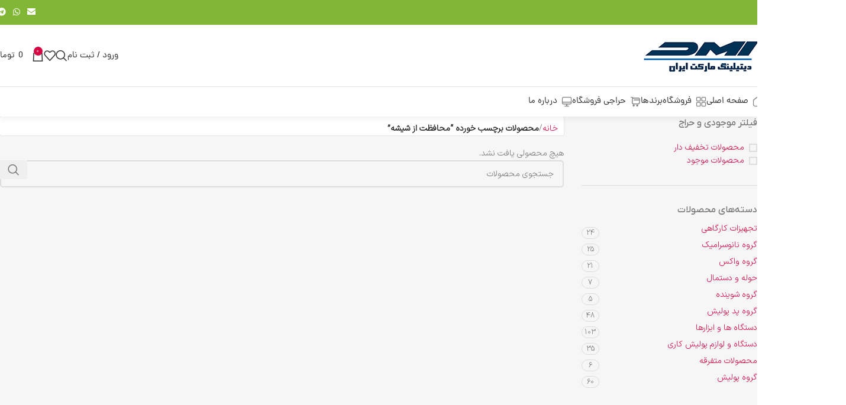

--- FILE ---
content_type: text/html; charset=utf-8
request_url: https://www.google.com/recaptcha/api2/anchor?ar=1&k=6Lfwll0qAAAAAEZ1bhFiQXctlzPD0xSnl9GOe9Xp&co=aHR0cHM6Ly93d3cuZGV0YWlsaW5nbWFya2V0LmlyOjQ0Mw..&hl=en&v=PoyoqOPhxBO7pBk68S4YbpHZ&theme=light&size=normal&anchor-ms=20000&execute-ms=30000&cb=ef6nztsk30b3
body_size: 49633
content:
<!DOCTYPE HTML><html dir="ltr" lang="en"><head><meta http-equiv="Content-Type" content="text/html; charset=UTF-8">
<meta http-equiv="X-UA-Compatible" content="IE=edge">
<title>reCAPTCHA</title>
<style type="text/css">
/* cyrillic-ext */
@font-face {
  font-family: 'Roboto';
  font-style: normal;
  font-weight: 400;
  font-stretch: 100%;
  src: url(//fonts.gstatic.com/s/roboto/v48/KFO7CnqEu92Fr1ME7kSn66aGLdTylUAMa3GUBHMdazTgWw.woff2) format('woff2');
  unicode-range: U+0460-052F, U+1C80-1C8A, U+20B4, U+2DE0-2DFF, U+A640-A69F, U+FE2E-FE2F;
}
/* cyrillic */
@font-face {
  font-family: 'Roboto';
  font-style: normal;
  font-weight: 400;
  font-stretch: 100%;
  src: url(//fonts.gstatic.com/s/roboto/v48/KFO7CnqEu92Fr1ME7kSn66aGLdTylUAMa3iUBHMdazTgWw.woff2) format('woff2');
  unicode-range: U+0301, U+0400-045F, U+0490-0491, U+04B0-04B1, U+2116;
}
/* greek-ext */
@font-face {
  font-family: 'Roboto';
  font-style: normal;
  font-weight: 400;
  font-stretch: 100%;
  src: url(//fonts.gstatic.com/s/roboto/v48/KFO7CnqEu92Fr1ME7kSn66aGLdTylUAMa3CUBHMdazTgWw.woff2) format('woff2');
  unicode-range: U+1F00-1FFF;
}
/* greek */
@font-face {
  font-family: 'Roboto';
  font-style: normal;
  font-weight: 400;
  font-stretch: 100%;
  src: url(//fonts.gstatic.com/s/roboto/v48/KFO7CnqEu92Fr1ME7kSn66aGLdTylUAMa3-UBHMdazTgWw.woff2) format('woff2');
  unicode-range: U+0370-0377, U+037A-037F, U+0384-038A, U+038C, U+038E-03A1, U+03A3-03FF;
}
/* math */
@font-face {
  font-family: 'Roboto';
  font-style: normal;
  font-weight: 400;
  font-stretch: 100%;
  src: url(//fonts.gstatic.com/s/roboto/v48/KFO7CnqEu92Fr1ME7kSn66aGLdTylUAMawCUBHMdazTgWw.woff2) format('woff2');
  unicode-range: U+0302-0303, U+0305, U+0307-0308, U+0310, U+0312, U+0315, U+031A, U+0326-0327, U+032C, U+032F-0330, U+0332-0333, U+0338, U+033A, U+0346, U+034D, U+0391-03A1, U+03A3-03A9, U+03B1-03C9, U+03D1, U+03D5-03D6, U+03F0-03F1, U+03F4-03F5, U+2016-2017, U+2034-2038, U+203C, U+2040, U+2043, U+2047, U+2050, U+2057, U+205F, U+2070-2071, U+2074-208E, U+2090-209C, U+20D0-20DC, U+20E1, U+20E5-20EF, U+2100-2112, U+2114-2115, U+2117-2121, U+2123-214F, U+2190, U+2192, U+2194-21AE, U+21B0-21E5, U+21F1-21F2, U+21F4-2211, U+2213-2214, U+2216-22FF, U+2308-230B, U+2310, U+2319, U+231C-2321, U+2336-237A, U+237C, U+2395, U+239B-23B7, U+23D0, U+23DC-23E1, U+2474-2475, U+25AF, U+25B3, U+25B7, U+25BD, U+25C1, U+25CA, U+25CC, U+25FB, U+266D-266F, U+27C0-27FF, U+2900-2AFF, U+2B0E-2B11, U+2B30-2B4C, U+2BFE, U+3030, U+FF5B, U+FF5D, U+1D400-1D7FF, U+1EE00-1EEFF;
}
/* symbols */
@font-face {
  font-family: 'Roboto';
  font-style: normal;
  font-weight: 400;
  font-stretch: 100%;
  src: url(//fonts.gstatic.com/s/roboto/v48/KFO7CnqEu92Fr1ME7kSn66aGLdTylUAMaxKUBHMdazTgWw.woff2) format('woff2');
  unicode-range: U+0001-000C, U+000E-001F, U+007F-009F, U+20DD-20E0, U+20E2-20E4, U+2150-218F, U+2190, U+2192, U+2194-2199, U+21AF, U+21E6-21F0, U+21F3, U+2218-2219, U+2299, U+22C4-22C6, U+2300-243F, U+2440-244A, U+2460-24FF, U+25A0-27BF, U+2800-28FF, U+2921-2922, U+2981, U+29BF, U+29EB, U+2B00-2BFF, U+4DC0-4DFF, U+FFF9-FFFB, U+10140-1018E, U+10190-1019C, U+101A0, U+101D0-101FD, U+102E0-102FB, U+10E60-10E7E, U+1D2C0-1D2D3, U+1D2E0-1D37F, U+1F000-1F0FF, U+1F100-1F1AD, U+1F1E6-1F1FF, U+1F30D-1F30F, U+1F315, U+1F31C, U+1F31E, U+1F320-1F32C, U+1F336, U+1F378, U+1F37D, U+1F382, U+1F393-1F39F, U+1F3A7-1F3A8, U+1F3AC-1F3AF, U+1F3C2, U+1F3C4-1F3C6, U+1F3CA-1F3CE, U+1F3D4-1F3E0, U+1F3ED, U+1F3F1-1F3F3, U+1F3F5-1F3F7, U+1F408, U+1F415, U+1F41F, U+1F426, U+1F43F, U+1F441-1F442, U+1F444, U+1F446-1F449, U+1F44C-1F44E, U+1F453, U+1F46A, U+1F47D, U+1F4A3, U+1F4B0, U+1F4B3, U+1F4B9, U+1F4BB, U+1F4BF, U+1F4C8-1F4CB, U+1F4D6, U+1F4DA, U+1F4DF, U+1F4E3-1F4E6, U+1F4EA-1F4ED, U+1F4F7, U+1F4F9-1F4FB, U+1F4FD-1F4FE, U+1F503, U+1F507-1F50B, U+1F50D, U+1F512-1F513, U+1F53E-1F54A, U+1F54F-1F5FA, U+1F610, U+1F650-1F67F, U+1F687, U+1F68D, U+1F691, U+1F694, U+1F698, U+1F6AD, U+1F6B2, U+1F6B9-1F6BA, U+1F6BC, U+1F6C6-1F6CF, U+1F6D3-1F6D7, U+1F6E0-1F6EA, U+1F6F0-1F6F3, U+1F6F7-1F6FC, U+1F700-1F7FF, U+1F800-1F80B, U+1F810-1F847, U+1F850-1F859, U+1F860-1F887, U+1F890-1F8AD, U+1F8B0-1F8BB, U+1F8C0-1F8C1, U+1F900-1F90B, U+1F93B, U+1F946, U+1F984, U+1F996, U+1F9E9, U+1FA00-1FA6F, U+1FA70-1FA7C, U+1FA80-1FA89, U+1FA8F-1FAC6, U+1FACE-1FADC, U+1FADF-1FAE9, U+1FAF0-1FAF8, U+1FB00-1FBFF;
}
/* vietnamese */
@font-face {
  font-family: 'Roboto';
  font-style: normal;
  font-weight: 400;
  font-stretch: 100%;
  src: url(//fonts.gstatic.com/s/roboto/v48/KFO7CnqEu92Fr1ME7kSn66aGLdTylUAMa3OUBHMdazTgWw.woff2) format('woff2');
  unicode-range: U+0102-0103, U+0110-0111, U+0128-0129, U+0168-0169, U+01A0-01A1, U+01AF-01B0, U+0300-0301, U+0303-0304, U+0308-0309, U+0323, U+0329, U+1EA0-1EF9, U+20AB;
}
/* latin-ext */
@font-face {
  font-family: 'Roboto';
  font-style: normal;
  font-weight: 400;
  font-stretch: 100%;
  src: url(//fonts.gstatic.com/s/roboto/v48/KFO7CnqEu92Fr1ME7kSn66aGLdTylUAMa3KUBHMdazTgWw.woff2) format('woff2');
  unicode-range: U+0100-02BA, U+02BD-02C5, U+02C7-02CC, U+02CE-02D7, U+02DD-02FF, U+0304, U+0308, U+0329, U+1D00-1DBF, U+1E00-1E9F, U+1EF2-1EFF, U+2020, U+20A0-20AB, U+20AD-20C0, U+2113, U+2C60-2C7F, U+A720-A7FF;
}
/* latin */
@font-face {
  font-family: 'Roboto';
  font-style: normal;
  font-weight: 400;
  font-stretch: 100%;
  src: url(//fonts.gstatic.com/s/roboto/v48/KFO7CnqEu92Fr1ME7kSn66aGLdTylUAMa3yUBHMdazQ.woff2) format('woff2');
  unicode-range: U+0000-00FF, U+0131, U+0152-0153, U+02BB-02BC, U+02C6, U+02DA, U+02DC, U+0304, U+0308, U+0329, U+2000-206F, U+20AC, U+2122, U+2191, U+2193, U+2212, U+2215, U+FEFF, U+FFFD;
}
/* cyrillic-ext */
@font-face {
  font-family: 'Roboto';
  font-style: normal;
  font-weight: 500;
  font-stretch: 100%;
  src: url(//fonts.gstatic.com/s/roboto/v48/KFO7CnqEu92Fr1ME7kSn66aGLdTylUAMa3GUBHMdazTgWw.woff2) format('woff2');
  unicode-range: U+0460-052F, U+1C80-1C8A, U+20B4, U+2DE0-2DFF, U+A640-A69F, U+FE2E-FE2F;
}
/* cyrillic */
@font-face {
  font-family: 'Roboto';
  font-style: normal;
  font-weight: 500;
  font-stretch: 100%;
  src: url(//fonts.gstatic.com/s/roboto/v48/KFO7CnqEu92Fr1ME7kSn66aGLdTylUAMa3iUBHMdazTgWw.woff2) format('woff2');
  unicode-range: U+0301, U+0400-045F, U+0490-0491, U+04B0-04B1, U+2116;
}
/* greek-ext */
@font-face {
  font-family: 'Roboto';
  font-style: normal;
  font-weight: 500;
  font-stretch: 100%;
  src: url(//fonts.gstatic.com/s/roboto/v48/KFO7CnqEu92Fr1ME7kSn66aGLdTylUAMa3CUBHMdazTgWw.woff2) format('woff2');
  unicode-range: U+1F00-1FFF;
}
/* greek */
@font-face {
  font-family: 'Roboto';
  font-style: normal;
  font-weight: 500;
  font-stretch: 100%;
  src: url(//fonts.gstatic.com/s/roboto/v48/KFO7CnqEu92Fr1ME7kSn66aGLdTylUAMa3-UBHMdazTgWw.woff2) format('woff2');
  unicode-range: U+0370-0377, U+037A-037F, U+0384-038A, U+038C, U+038E-03A1, U+03A3-03FF;
}
/* math */
@font-face {
  font-family: 'Roboto';
  font-style: normal;
  font-weight: 500;
  font-stretch: 100%;
  src: url(//fonts.gstatic.com/s/roboto/v48/KFO7CnqEu92Fr1ME7kSn66aGLdTylUAMawCUBHMdazTgWw.woff2) format('woff2');
  unicode-range: U+0302-0303, U+0305, U+0307-0308, U+0310, U+0312, U+0315, U+031A, U+0326-0327, U+032C, U+032F-0330, U+0332-0333, U+0338, U+033A, U+0346, U+034D, U+0391-03A1, U+03A3-03A9, U+03B1-03C9, U+03D1, U+03D5-03D6, U+03F0-03F1, U+03F4-03F5, U+2016-2017, U+2034-2038, U+203C, U+2040, U+2043, U+2047, U+2050, U+2057, U+205F, U+2070-2071, U+2074-208E, U+2090-209C, U+20D0-20DC, U+20E1, U+20E5-20EF, U+2100-2112, U+2114-2115, U+2117-2121, U+2123-214F, U+2190, U+2192, U+2194-21AE, U+21B0-21E5, U+21F1-21F2, U+21F4-2211, U+2213-2214, U+2216-22FF, U+2308-230B, U+2310, U+2319, U+231C-2321, U+2336-237A, U+237C, U+2395, U+239B-23B7, U+23D0, U+23DC-23E1, U+2474-2475, U+25AF, U+25B3, U+25B7, U+25BD, U+25C1, U+25CA, U+25CC, U+25FB, U+266D-266F, U+27C0-27FF, U+2900-2AFF, U+2B0E-2B11, U+2B30-2B4C, U+2BFE, U+3030, U+FF5B, U+FF5D, U+1D400-1D7FF, U+1EE00-1EEFF;
}
/* symbols */
@font-face {
  font-family: 'Roboto';
  font-style: normal;
  font-weight: 500;
  font-stretch: 100%;
  src: url(//fonts.gstatic.com/s/roboto/v48/KFO7CnqEu92Fr1ME7kSn66aGLdTylUAMaxKUBHMdazTgWw.woff2) format('woff2');
  unicode-range: U+0001-000C, U+000E-001F, U+007F-009F, U+20DD-20E0, U+20E2-20E4, U+2150-218F, U+2190, U+2192, U+2194-2199, U+21AF, U+21E6-21F0, U+21F3, U+2218-2219, U+2299, U+22C4-22C6, U+2300-243F, U+2440-244A, U+2460-24FF, U+25A0-27BF, U+2800-28FF, U+2921-2922, U+2981, U+29BF, U+29EB, U+2B00-2BFF, U+4DC0-4DFF, U+FFF9-FFFB, U+10140-1018E, U+10190-1019C, U+101A0, U+101D0-101FD, U+102E0-102FB, U+10E60-10E7E, U+1D2C0-1D2D3, U+1D2E0-1D37F, U+1F000-1F0FF, U+1F100-1F1AD, U+1F1E6-1F1FF, U+1F30D-1F30F, U+1F315, U+1F31C, U+1F31E, U+1F320-1F32C, U+1F336, U+1F378, U+1F37D, U+1F382, U+1F393-1F39F, U+1F3A7-1F3A8, U+1F3AC-1F3AF, U+1F3C2, U+1F3C4-1F3C6, U+1F3CA-1F3CE, U+1F3D4-1F3E0, U+1F3ED, U+1F3F1-1F3F3, U+1F3F5-1F3F7, U+1F408, U+1F415, U+1F41F, U+1F426, U+1F43F, U+1F441-1F442, U+1F444, U+1F446-1F449, U+1F44C-1F44E, U+1F453, U+1F46A, U+1F47D, U+1F4A3, U+1F4B0, U+1F4B3, U+1F4B9, U+1F4BB, U+1F4BF, U+1F4C8-1F4CB, U+1F4D6, U+1F4DA, U+1F4DF, U+1F4E3-1F4E6, U+1F4EA-1F4ED, U+1F4F7, U+1F4F9-1F4FB, U+1F4FD-1F4FE, U+1F503, U+1F507-1F50B, U+1F50D, U+1F512-1F513, U+1F53E-1F54A, U+1F54F-1F5FA, U+1F610, U+1F650-1F67F, U+1F687, U+1F68D, U+1F691, U+1F694, U+1F698, U+1F6AD, U+1F6B2, U+1F6B9-1F6BA, U+1F6BC, U+1F6C6-1F6CF, U+1F6D3-1F6D7, U+1F6E0-1F6EA, U+1F6F0-1F6F3, U+1F6F7-1F6FC, U+1F700-1F7FF, U+1F800-1F80B, U+1F810-1F847, U+1F850-1F859, U+1F860-1F887, U+1F890-1F8AD, U+1F8B0-1F8BB, U+1F8C0-1F8C1, U+1F900-1F90B, U+1F93B, U+1F946, U+1F984, U+1F996, U+1F9E9, U+1FA00-1FA6F, U+1FA70-1FA7C, U+1FA80-1FA89, U+1FA8F-1FAC6, U+1FACE-1FADC, U+1FADF-1FAE9, U+1FAF0-1FAF8, U+1FB00-1FBFF;
}
/* vietnamese */
@font-face {
  font-family: 'Roboto';
  font-style: normal;
  font-weight: 500;
  font-stretch: 100%;
  src: url(//fonts.gstatic.com/s/roboto/v48/KFO7CnqEu92Fr1ME7kSn66aGLdTylUAMa3OUBHMdazTgWw.woff2) format('woff2');
  unicode-range: U+0102-0103, U+0110-0111, U+0128-0129, U+0168-0169, U+01A0-01A1, U+01AF-01B0, U+0300-0301, U+0303-0304, U+0308-0309, U+0323, U+0329, U+1EA0-1EF9, U+20AB;
}
/* latin-ext */
@font-face {
  font-family: 'Roboto';
  font-style: normal;
  font-weight: 500;
  font-stretch: 100%;
  src: url(//fonts.gstatic.com/s/roboto/v48/KFO7CnqEu92Fr1ME7kSn66aGLdTylUAMa3KUBHMdazTgWw.woff2) format('woff2');
  unicode-range: U+0100-02BA, U+02BD-02C5, U+02C7-02CC, U+02CE-02D7, U+02DD-02FF, U+0304, U+0308, U+0329, U+1D00-1DBF, U+1E00-1E9F, U+1EF2-1EFF, U+2020, U+20A0-20AB, U+20AD-20C0, U+2113, U+2C60-2C7F, U+A720-A7FF;
}
/* latin */
@font-face {
  font-family: 'Roboto';
  font-style: normal;
  font-weight: 500;
  font-stretch: 100%;
  src: url(//fonts.gstatic.com/s/roboto/v48/KFO7CnqEu92Fr1ME7kSn66aGLdTylUAMa3yUBHMdazQ.woff2) format('woff2');
  unicode-range: U+0000-00FF, U+0131, U+0152-0153, U+02BB-02BC, U+02C6, U+02DA, U+02DC, U+0304, U+0308, U+0329, U+2000-206F, U+20AC, U+2122, U+2191, U+2193, U+2212, U+2215, U+FEFF, U+FFFD;
}
/* cyrillic-ext */
@font-face {
  font-family: 'Roboto';
  font-style: normal;
  font-weight: 900;
  font-stretch: 100%;
  src: url(//fonts.gstatic.com/s/roboto/v48/KFO7CnqEu92Fr1ME7kSn66aGLdTylUAMa3GUBHMdazTgWw.woff2) format('woff2');
  unicode-range: U+0460-052F, U+1C80-1C8A, U+20B4, U+2DE0-2DFF, U+A640-A69F, U+FE2E-FE2F;
}
/* cyrillic */
@font-face {
  font-family: 'Roboto';
  font-style: normal;
  font-weight: 900;
  font-stretch: 100%;
  src: url(//fonts.gstatic.com/s/roboto/v48/KFO7CnqEu92Fr1ME7kSn66aGLdTylUAMa3iUBHMdazTgWw.woff2) format('woff2');
  unicode-range: U+0301, U+0400-045F, U+0490-0491, U+04B0-04B1, U+2116;
}
/* greek-ext */
@font-face {
  font-family: 'Roboto';
  font-style: normal;
  font-weight: 900;
  font-stretch: 100%;
  src: url(//fonts.gstatic.com/s/roboto/v48/KFO7CnqEu92Fr1ME7kSn66aGLdTylUAMa3CUBHMdazTgWw.woff2) format('woff2');
  unicode-range: U+1F00-1FFF;
}
/* greek */
@font-face {
  font-family: 'Roboto';
  font-style: normal;
  font-weight: 900;
  font-stretch: 100%;
  src: url(//fonts.gstatic.com/s/roboto/v48/KFO7CnqEu92Fr1ME7kSn66aGLdTylUAMa3-UBHMdazTgWw.woff2) format('woff2');
  unicode-range: U+0370-0377, U+037A-037F, U+0384-038A, U+038C, U+038E-03A1, U+03A3-03FF;
}
/* math */
@font-face {
  font-family: 'Roboto';
  font-style: normal;
  font-weight: 900;
  font-stretch: 100%;
  src: url(//fonts.gstatic.com/s/roboto/v48/KFO7CnqEu92Fr1ME7kSn66aGLdTylUAMawCUBHMdazTgWw.woff2) format('woff2');
  unicode-range: U+0302-0303, U+0305, U+0307-0308, U+0310, U+0312, U+0315, U+031A, U+0326-0327, U+032C, U+032F-0330, U+0332-0333, U+0338, U+033A, U+0346, U+034D, U+0391-03A1, U+03A3-03A9, U+03B1-03C9, U+03D1, U+03D5-03D6, U+03F0-03F1, U+03F4-03F5, U+2016-2017, U+2034-2038, U+203C, U+2040, U+2043, U+2047, U+2050, U+2057, U+205F, U+2070-2071, U+2074-208E, U+2090-209C, U+20D0-20DC, U+20E1, U+20E5-20EF, U+2100-2112, U+2114-2115, U+2117-2121, U+2123-214F, U+2190, U+2192, U+2194-21AE, U+21B0-21E5, U+21F1-21F2, U+21F4-2211, U+2213-2214, U+2216-22FF, U+2308-230B, U+2310, U+2319, U+231C-2321, U+2336-237A, U+237C, U+2395, U+239B-23B7, U+23D0, U+23DC-23E1, U+2474-2475, U+25AF, U+25B3, U+25B7, U+25BD, U+25C1, U+25CA, U+25CC, U+25FB, U+266D-266F, U+27C0-27FF, U+2900-2AFF, U+2B0E-2B11, U+2B30-2B4C, U+2BFE, U+3030, U+FF5B, U+FF5D, U+1D400-1D7FF, U+1EE00-1EEFF;
}
/* symbols */
@font-face {
  font-family: 'Roboto';
  font-style: normal;
  font-weight: 900;
  font-stretch: 100%;
  src: url(//fonts.gstatic.com/s/roboto/v48/KFO7CnqEu92Fr1ME7kSn66aGLdTylUAMaxKUBHMdazTgWw.woff2) format('woff2');
  unicode-range: U+0001-000C, U+000E-001F, U+007F-009F, U+20DD-20E0, U+20E2-20E4, U+2150-218F, U+2190, U+2192, U+2194-2199, U+21AF, U+21E6-21F0, U+21F3, U+2218-2219, U+2299, U+22C4-22C6, U+2300-243F, U+2440-244A, U+2460-24FF, U+25A0-27BF, U+2800-28FF, U+2921-2922, U+2981, U+29BF, U+29EB, U+2B00-2BFF, U+4DC0-4DFF, U+FFF9-FFFB, U+10140-1018E, U+10190-1019C, U+101A0, U+101D0-101FD, U+102E0-102FB, U+10E60-10E7E, U+1D2C0-1D2D3, U+1D2E0-1D37F, U+1F000-1F0FF, U+1F100-1F1AD, U+1F1E6-1F1FF, U+1F30D-1F30F, U+1F315, U+1F31C, U+1F31E, U+1F320-1F32C, U+1F336, U+1F378, U+1F37D, U+1F382, U+1F393-1F39F, U+1F3A7-1F3A8, U+1F3AC-1F3AF, U+1F3C2, U+1F3C4-1F3C6, U+1F3CA-1F3CE, U+1F3D4-1F3E0, U+1F3ED, U+1F3F1-1F3F3, U+1F3F5-1F3F7, U+1F408, U+1F415, U+1F41F, U+1F426, U+1F43F, U+1F441-1F442, U+1F444, U+1F446-1F449, U+1F44C-1F44E, U+1F453, U+1F46A, U+1F47D, U+1F4A3, U+1F4B0, U+1F4B3, U+1F4B9, U+1F4BB, U+1F4BF, U+1F4C8-1F4CB, U+1F4D6, U+1F4DA, U+1F4DF, U+1F4E3-1F4E6, U+1F4EA-1F4ED, U+1F4F7, U+1F4F9-1F4FB, U+1F4FD-1F4FE, U+1F503, U+1F507-1F50B, U+1F50D, U+1F512-1F513, U+1F53E-1F54A, U+1F54F-1F5FA, U+1F610, U+1F650-1F67F, U+1F687, U+1F68D, U+1F691, U+1F694, U+1F698, U+1F6AD, U+1F6B2, U+1F6B9-1F6BA, U+1F6BC, U+1F6C6-1F6CF, U+1F6D3-1F6D7, U+1F6E0-1F6EA, U+1F6F0-1F6F3, U+1F6F7-1F6FC, U+1F700-1F7FF, U+1F800-1F80B, U+1F810-1F847, U+1F850-1F859, U+1F860-1F887, U+1F890-1F8AD, U+1F8B0-1F8BB, U+1F8C0-1F8C1, U+1F900-1F90B, U+1F93B, U+1F946, U+1F984, U+1F996, U+1F9E9, U+1FA00-1FA6F, U+1FA70-1FA7C, U+1FA80-1FA89, U+1FA8F-1FAC6, U+1FACE-1FADC, U+1FADF-1FAE9, U+1FAF0-1FAF8, U+1FB00-1FBFF;
}
/* vietnamese */
@font-face {
  font-family: 'Roboto';
  font-style: normal;
  font-weight: 900;
  font-stretch: 100%;
  src: url(//fonts.gstatic.com/s/roboto/v48/KFO7CnqEu92Fr1ME7kSn66aGLdTylUAMa3OUBHMdazTgWw.woff2) format('woff2');
  unicode-range: U+0102-0103, U+0110-0111, U+0128-0129, U+0168-0169, U+01A0-01A1, U+01AF-01B0, U+0300-0301, U+0303-0304, U+0308-0309, U+0323, U+0329, U+1EA0-1EF9, U+20AB;
}
/* latin-ext */
@font-face {
  font-family: 'Roboto';
  font-style: normal;
  font-weight: 900;
  font-stretch: 100%;
  src: url(//fonts.gstatic.com/s/roboto/v48/KFO7CnqEu92Fr1ME7kSn66aGLdTylUAMa3KUBHMdazTgWw.woff2) format('woff2');
  unicode-range: U+0100-02BA, U+02BD-02C5, U+02C7-02CC, U+02CE-02D7, U+02DD-02FF, U+0304, U+0308, U+0329, U+1D00-1DBF, U+1E00-1E9F, U+1EF2-1EFF, U+2020, U+20A0-20AB, U+20AD-20C0, U+2113, U+2C60-2C7F, U+A720-A7FF;
}
/* latin */
@font-face {
  font-family: 'Roboto';
  font-style: normal;
  font-weight: 900;
  font-stretch: 100%;
  src: url(//fonts.gstatic.com/s/roboto/v48/KFO7CnqEu92Fr1ME7kSn66aGLdTylUAMa3yUBHMdazQ.woff2) format('woff2');
  unicode-range: U+0000-00FF, U+0131, U+0152-0153, U+02BB-02BC, U+02C6, U+02DA, U+02DC, U+0304, U+0308, U+0329, U+2000-206F, U+20AC, U+2122, U+2191, U+2193, U+2212, U+2215, U+FEFF, U+FFFD;
}

</style>
<link rel="stylesheet" type="text/css" href="https://www.gstatic.com/recaptcha/releases/PoyoqOPhxBO7pBk68S4YbpHZ/styles__ltr.css">
<script nonce="b6NGl8dYqfCg4nkK7tZMsg" type="text/javascript">window['__recaptcha_api'] = 'https://www.google.com/recaptcha/api2/';</script>
<script type="text/javascript" src="https://www.gstatic.com/recaptcha/releases/PoyoqOPhxBO7pBk68S4YbpHZ/recaptcha__en.js" nonce="b6NGl8dYqfCg4nkK7tZMsg">
      
    </script></head>
<body><div id="rc-anchor-alert" class="rc-anchor-alert"></div>
<input type="hidden" id="recaptcha-token" value="[base64]">
<script type="text/javascript" nonce="b6NGl8dYqfCg4nkK7tZMsg">
      recaptcha.anchor.Main.init("[\x22ainput\x22,[\x22bgdata\x22,\x22\x22,\[base64]/[base64]/MjU1Ong/[base64]/[base64]/[base64]/[base64]/[base64]/[base64]/[base64]/[base64]/[base64]/[base64]/[base64]/[base64]/[base64]/[base64]/[base64]\\u003d\x22,\[base64]\\u003d\\u003d\x22,\x22ccOuC8KXckPDhCFcMcO0wpHClAQtw4DDhsOEaMK4W8KSAX9/w61sw61Kw7MbLh0FZUDCtzrCjMOkNT0Fw5zCj8OuwrDClDd+w5A5wq/DhAzDnw0OwpnCrMOzGMO5NMKOw4p0B8KPwoMNwrPCpMKSchQSa8OqIMKDw53DkXIaw78twrrCi2/[base64]/Di8O2wrB3PcOiHBLCocKiHUxQwo7DtsK8woXDnG/[base64]/DsCHDh8KvwoF6JAXDiDdvwpFQHcOow7sIwoZNLULDkMObEsO/wpN3fTskw6LCtsOHFCTCgsO0w7LDg0jDqMK2PGEZwoxyw5kSXMOKwrJVR0/[base64]/[base64]/CqQ7ChFIvw6nCgEfDqghqwrjCjSI3w5B6cHgbw5Mhw75dKxzDgznCtsO7w7XCg2bCtMKUMsOoAhBSE8KOD8O7wrnDqk/CoMOcIsKxaQ3CmsKdwqnDtMK0ADHCt8OhZMK9wq5Mwo7DmcObwobChcOGYGnCoH/CjcO1w6slwrvDrcK0BG9WFSwVw6rCkFBdOB7CnVttwqbDksKOw7Y+KcONwpx6wrJ6w4cSdSzDk8KLwqgoKsK7w5YwH8KEwrhgw4nCqDo6ZsKdwpnCt8KOw4ccwpPCvEXDvlVdAhQjA1PDgMKZwpNzTHNEw7/DmMKdw7/CgjvCh8OjfEw/wq7DrFwhB8OswqDDu8OEbMKiB8ObwqbDql9GQGTDihjDnsOywrjDl2jCv8OBPBvCt8KAw4k8B3bCk0vDrgLDonbCjC8kw7TDkEZfYhMCSMKtZgcEfwjCuMKLTVorWsOdNMOBwqEew4ZXT8KJQlc6wo/[base64]/CrRfCjcK/wpHDhgHCnX/[base64]/cULDjMKEVMOwwqIlOWvDl8KUJEvCo8KAWE1jasKbDcKeXsOrw6bCrsOIwo8sR8OKG8KXw5kCL0bDlsKCcmzCmD1Xw6QNw69CNkrCqmtHwrEwQDbCsR/Co8ONwp0Uw7wiNsKxF8KOZ8OtbcO/w5fDpcOnwoTCtGIAw7omA3VdezUxLMKWHcKnLMKYWcOKIV4AwqJCwpTCq8KYBsOGcsOTw4FpHcOIwrAsw4vCjsOMwqVUw6RPwqPDghs3XC3DiMO0asKLwqLDmMK/[base64]/DrcOxwqbDtcKpXgYQw6nDmzbDjcKHwpvCmxjDuhYNR0gTw7rDv1XCrCZwEsKvX8O1wrJpEcOXw5fDrcKqPsOkc19+BF0EFcK5MsKfwolfaEjClcO/w74JDX0kwoQCABbDik/DlH8dw6HCiMKGDyfCq31yGcK1YMKMw5XDnlZkw79nw6vCtTdeL8OFwonCgcO1wpHDjcK6wrFPGcKxwpo5wrjDiBomZE04AsK6wpfDtcOtwoLCnMOMakcBYAkbCMKcwp1Aw6lIwr/DvcO2w4DDr2Vqw4ZlwrTDocOow6jDk8K/ChEPwogvMzQOwqjDkzpBwpxxwp3Dj8OuwrVZOyotSsOswrJzwoQ3FDhNI8O2w5Y9MU16R0zCmXDDrzAFwpTCrl/[base64]/CnBvCncOVFMK5w5PDvndNe1/DlGk3O8OhWMOMW2EgLXfDnH5AM3bCk2I5w59wwoPCi8O/[base64]/[base64]/Uwk0wq5+w7vDgsKpwqzCqcOpZMKdw4PDnkhhw43DlCnCtcOPJsKTAcO1w4wTGMOgWcKRw78MEcOlw67DrMO5GAB6wqtcNcKWw5FMw618w6/DojzCvS3CrMK7w6DDmcKRwpjCnn/CscKLw6TDrMK0YcOiBGBGKhFLGm7Cl1Idw6LDvCDCgMOOJwcBTMOQSQbDlkTCpDjCtMKGasKpSUXDn8KxY2HCsMO7I8KMchzCgwXDhgbDjE47SMKiw7Zjw7rCucOqw7XCkk7DtnxSDF9xCEtyacKBJwVHw7fDvsK4DQE/WcOtNAwbwrPDjsOGw6ZJw4LDpyHCqz7CpcKhJE/Dsk4fDGB+HXYUwoIow7zCgyTClMOkwr/[base64]/Dhl/[base64]/DisOHcxLDgMOmwp7CosOPQ8K8wo3DgcOew5AzwrwgF1E4wp1GDHUaWT3DqnrDmsO4McK2UMO0w5MdKMO3NMKrwpw7wqzCk8Kkw5TDqA/DqsOgb8KqYW1pZBHDj8OJHsORw6jDr8KbwqBNw53Dnj0RAGnCuyYbRFw9DlYdw4M6EMO1wpxAJSrCtTjDs8OtwpJ7wrxBJMKrNE3Diysgc8KsUCBHw4jCi8KRccKOZ3dyw41eMGLCh8O1al7DlxhMw6/CuMKgw6kmw4XDicKYUcOcfV3DpzfCs8OLw7vClm8SwoTDtcKVwofDlRQXwqpaw5wdVcKnGcKEwrDDoi1tw7g9wpHDhQQ3wqDDucKUXjTDn8OlfMOZXkFMKkbCkSxEwqPDvMOgZ8OuwqjClcOxVgEEwoN1wr0LUsOKGcKvTzw/eMOGTFVtw4YBPMK5w4TCuXpLZsKWZsKUM8Kgw7dGwp03wovDmcORw4vCpiUXaWvCtcKHw7Qow741KSnDjwXDvMOZFVvDmMKXwonCqMOmw77DshYCXmkbwpFXwq/Ds8KwwooMD8OLwo3DgVxYwoPCl0LCrDjDksO4w7ouwrEFQmpzwrNYKsKTwroCYGTCiDnDuGlew6ljwpBpPhPDpALDhMK/woRqD8OUwqnDq8OjbXsmw7k6MxU4w7lJMcKmw7wlwoZow6J0dsKOLMOzwqU+DGNPTi/[base64]/w5HCjsO1wpUEw4XCrllSw5PCkSbDrDcQw58/IcOIXSnCisK9wobDi8O3OMKzEsK9SnMOw447wqw3AcKSw6HDjzDCvwR/KsONJsKbwrDDq8KMwoDDtsK/wq7Dr8KRKcOSIDh2McOhIzTDgcKTwrNTYRYdUVDDlMKdwprDhBlPwqtFw7QqPTjCi8K9wo/CpMK3wrscL8KewobCn0XDtcKHRDsrwrzCu3clJMKuw41Mw4VhXMKnSRlMHUlpw5NSwoTCpiQIw5HCjsKsUGDDn8Krw77Dv8OZwrPCnsK1wol1wpZew6LDhSxfwrTCmWQew7zCisKvwqltw7fCkBE/wqjCt3vCmcKWwqAlw5Maf8OWAyFCwrrDhzXCii/DrELDnVHDuMKxdQkFwq9fw7nClijDisOcw5YRwrBqfcOpw5fDnMOFwrLCjwZ3wo7DkMO7Txs9wqbDrRZedRFTw7XCrVZRPk7CmTrCvnfChsOEwofClGrDs1vDuMKaOHlpwrXCv8Kzw5vDksKVJMKxwrQrYBHDgiMWwrnDsncMTMKOUMK/[base64]/Cr8K8wpAeF8K+LmfDr8Oiwo/Ck8OBwpXCqzjDnR/[base64]/CcOvXsOuw4pHdC3Do0jCn8KNbklnFFx4w5s/D8Kmw5RbwpzCkXdPw4DDrg3Dm8KPw7vCpS7CjwjDoxIiwpHCqTJxTMOuDgHCjgLCtcKsw6AXLT1pw400BcOBdcKTAUQ6NAPCmETCisKZH8OSBcO/[base64]/wrzDh0Jsw53CncKYVMOYHnl5w5RER8K8w7TCn8OFwrHCosO/c1t/DXZ8ID02wpvDqUROYcKPwpUlwr08IcKdN8OiGMKBw5bCrcKBB8O/w4TCpsKqwrouw5UfwrsqQ8KLZD8pwpbDgMOJwrbCvcO3w5jDt3/ChVnDpsOnwodKwq/[base64]/BsO9ZMOVw4dXw6tOw7N+w7PCrwklw6nCh8KtwrVeNcKwdyLDrcKwXCTCkHTDo8OtwrjDgnAvw7TCscOETMOsTsOwwokwb396w5/[base64]/Clj3CsXzDvsK1wrZlTMKRw7s6w5zDhMOHwqPCgjDDoRkhJ8KDwoF7YMObHMKjV2hkRnMgw6vDkcKbEms+fcK8w7otw5xjw5QsNG1SahZTB8KSLsOhwozDvsK7wpTCnVnDs8O1C8KHOsOkB8Kyw43DncONw7PCvinDiSskOgxLVFHDqcOqQsO/JMOQD8KWwrYWH0pnTTbCpQbCqFpOwprDoX97Y8Kywr7DjsKPwodIw5otwqrDisKWw77CvcO3K8K1w7/ClMOQwqwvaCzCjMKGw57CocOWKm7CqsOEwrnDnsOTOCzCs0EAwpNIZMKCwpzDniRlw64JW8O+X2YjTllawo3Dh2wDUMKVSsKxezMEYzlSa8OLwrPCicKvasKkYwZdB1nCjHMONhnDvcKHw4vCiR/DrTvDmsOrwqPCtj7DqkHCpsKSLcOpG8OEwqTDtMOvAcKBOcOWw5/ChnDCpBzClQQ9w6TCrsK1NhVawrDDhgVyw6Ibw5ZswrhXUX8pw7RUw4JwYHpGcRfDqkHDrcO3XApDwp4DYinCsns2QsKWIMOow6vClgjClcKawpfCq8O1V8OdQiHCvCl6w7DDg2/[base64]/P2MAw7fCqDMsBcOQwqbCpcKew6PCkkbDgsKnRQ5pwr/DuURdEsKpwoxiwrHDoMOCw5k6w6FXwrHCl0x1QD3CucOGIDYSw4PCmcK+PQFbwoHCtnTCqCsAdj7Ci3F4FzDCpk3CqBxVEE/Ci8Ohw5rCsz/CikkyIsOWw5wCC8O2wpUOwoTCmMO5LjVMw77CtkHCgSfDp2bCiiMEVMOScsOlwr4hw5jDrjtawojCoMKpw7bCrQ/[base64]/CoELCrMOiwqfDhELCpcOBw6cKc1YJwq9Rw6cUwo3CvcK9RMKlDsKxORXCkMKSS8KFRRNEw5bDpcKtwrbCvcKfwo7Dv8O2w6J6wrLDsMKVd8OtN8O7w5lMwrYuwrgnAG3Dt8OKaMOOw6IWw6FJwpA9MDJ0w5BBw6UkCcOdN3ZBwq/Cq8Oqw7LDuMKYMwPDri3DqSHDnH3Ci8KKOcKBKAzDlMKYAsKPw690CS7DnG/[base64]/[base64]/[base64]/DliXCh8KKcMK3w7LDq8OHeQXCicKcw7EsAcKUwpfDkVnDqsKlNXPDk2bCqwDDqE3DvcODwrJyw6LCoHDCu30Cwqgnw7ZON8KpRsOZwrRYw7powpfCt3XDtnE5w47DlQLDhXnDvDtbwp7Dm8OpwqNfCCHDlRjDv8Oww6AbwojDj8Kxwo/CsX7CjcOywqbDhMOtw7o4CD7CmyzCu1sVTWDDskp5w4hjwpbDmXfCj0TDrsKDw5HCr38Iw5DCnsOtwrA7H8Kuw65SD2bDpm0YX8KNw5wDw5DChsObwp7CucOKHAzCmMK1wqPCsEjCu8KbI8OYw5/CssKDw4DCrwATZsK4Zilcw5hywohmwrQSw7xtw7XDvmRTVsKnwoovw6h+KjQGw5XDnEjDusKPwpXCkQbDu8OLw7XDr8O6RUlnG2AXKXECbcOAw4/DkMKfw5RAL0MSN8OTwppgTHbDpltmQ1rCvgldMUoEwonDoMOoLQh4w7RGw4V9wrTDsnXDsMO+USHCmMOjw6h6wpg+w6Uiw6XCty1lMMKBScKGwrkew7thGsOHYSUzP1XCjinDtsO4wp/DpSx9w77Dq2bCgsOHIHPCpcOCOcO3w78RLH/Ch0VSZVXDocOQfsOXwpAtw5VwLC8+w7/DosKAGMKtwoRHwpfCjMKfVsOuegkAwohzTcKnwq7CtxDCj8OETcOsVWbDl0N2bsOgw4Iaw6HDu8OaNEhsLGRfw6Vbw68OKMKyw4Q9woDDhFsFw5nCnkhswpTCgBB4f8Oiw6HDsMK2w57Doz5/LmbCoMO2expWRMK5DzjCu0PCu8OEUlfCtzI1O0DDpRzCr8OawqLDu8OjNSzCun8SwpDDlw40wovCtMKOwoJnwo7Dvg4SezjDs8OfwrZvTcOJwqzDpQvDl8O6TUvCp3Fow77Cp8K3wrp/wrg/[base64]/DkcO2MsKYdSDCqkbDmsKRTQZPBzbDucO7b0/CgMOwwqrDmBDClxzDicKBwpx1NjEgI8OpVgNzw7cowq1tecKew5FpUmnDsMOfw5TDrMKHd8OdwrRAUAnCqnXCtsKKccOfw7zDtsKbwrvChsOAwrTCjGxvwp8Rdn3CkhBRfmfCjjTCrMKFw4/Drm0Swrlxw5gbwpcZVMKFZcO6MQXDsMKdw4NjLT54bsOTDGMRY8Kuw5taccO0esOTe8K/KQXDum4vbMOOw6EawovDiMKTw7bDqMKVaHx3woJ6LMO2w6HDtMKWKcKPAMKNw55Aw6tXwp/DmF7CvsOyMWoYa2HDrDzDjVMjaiB3c1HDtznDvnrDqMOdYCgLLsKGwrTDvQ/DlwDDqsOOwrHCosOdwolIw45UJEvDvWbCjRXDkzHDsSzCq8OeMsK8eMKYw4DDujoGTFDDusOnw7pow7UHZB7CrRAdIQlrw6M5A1lrw64mw7zDosO8wqVlUsKgwotDPUJyXnbDucKZEMOtAcO6e343w7NeIcOIHX5LwrkGw6g6w6TDusOSwqAta1/DmcKAw5PDtTJeCgxTbsKQOkrDmsKZwp1zZcKPQ208OMOCWMOrwq0+CGIYWsOwYnPDri7DnsKYw6XCtcOaYcO/wrYQw7zCvsK3RiTCvcKGLsO4QhpIVMOxJETCgSEEw5DDjS/DuHzCm2fDvB3DqVQywr7DoFDDvsO+PzE/E8KWwoRnw5g8w5/DojIXw4x/CMKPVW/Ct8K6ccORa3nDrR/DpggkO2YQD8OOMMOsw64yw7hrIcK8wpDDs30iE0fDnsKlwo9cEsOpOXDDqMO1wqPCksKqwp8DwpcsQWIaA13CqV/Cp2jDqCrCkMKJM8KgUcO8NS7DssOjdzfCmm1jSUbDmsKwKsOsw4QNbUofVMKSdcOswo5pZMObwqDCh0MlDBHCqiZUwqlPwpLCjFTDoxtLw7Fkw5rClF/Cg8KRYsKswpvCpW5lworDtl1AbsK8ckEYw4VVw5o7w6NfwrQ1aMOvP8KNX8OGeMKxP8Oew6/[base64]/HGlywpdvwp/[base64]/[base64]/wo7DjCtZwovCsAhxUsOBw5AQWGM2wqTDosOkK8KYAj0qc1/DpMK3w5hhw6/Dnk7Co1vClQXDgD97wrrDmMKuw64JIcOtw7nCiMKbw6IqUsKxwpbCksKfT8OWOcO5w5ZvIQ9lwrzDikDDkcOMXcOmw4EKw7FSH8O2acOLwo45woYAVxLCojNtw5PCjC89w7kaEinCnsK1w6HCmUXCtBBzeMO8cR/Cv8OcwrnDtcO7wp/CgX4BM8KYwqkFUBXCucOgwplaMTcJw6zCgMKGGMOvw51FLizDp8Kmw6MZw7BVHsKaw6HCvMOGwr/CssK4ZkPDoSEBMVLDi2l3RygbTcOgw4MeScKXYcKET8Oww6UHdMKbwqA2bMKjbMKnXWUmw4HCgcKQbcK/cjIRXMOIWsOtw4bCmxccRiRHw6N9woPCqcKWw5EXIcOkAsO9w4Fqw4bCrsOZw4ROMcOLI8OkDXnDv8Kgw5Qgwq11PG4gQsK/wpBnw5c7woJQb8Knw4l1wpFVIsKqOMOlw4pGwp7Cp3vClMK2w5TDq8OzCiI/cMODTDnCtcKHwoVvwr/CqsOqFsKnwovCu8Otwqk7ZsKCw44ubSLDiCsgRcK/wo3DicK7w40rf2/[base64]/CpsKAw6nCpR4SJ3Baw5hpSsK8Yi/DqSLDiMO9HsKiBcK/[base64]/[base64]/[base64]/DoMO9WnDDoBTDnsOuwrLCu8OnA8KvdsO7LMKHH8Ouw7nDmcOXwpTCpGEtMzwcTWtKWcKqBcOFw5bDksOuwphjwoHDq2AVOsKTDw5/J8OJfltOw6QRwqMiLsK8fMOxFsK/TcOYXcKGw7QJXlfDicO2w60PcMKwwpFFw6jCkGPCmMOrw5TCj8KBw4/Di8Ozw5odwpUSUcOswoUJVALDo8OmOsOVwoswwpTCkl3CtsO2w4DDkiLCj8KofTRiw4fDnUw7XDxYQTpiSxhZw7nDgF1QJ8OtRsK9FDYSZcKHw6TDuklQK0zCpi9/aXkFCnvDo1jDlz7CiAfCi8OlPMOXacKbI8KnIcOQV2A0EV95ZMKSRHs4w5DCtcK2asKrwp4tw5ATwoXCm8K2wpIPw4/Dk2rDhcOYEcKVwqBkBiwDGjvCmC5dBQDDulvDp0Uaw5gKwp7CqGcgbsK2TcORW8KawpjClXJ5SE3ChMOkw4Y/w4Yhw4rCqMKUwpQXTU5zccOiZsKJw6JIw5BMw7IoYMKNw78Xw4RXwp8Rw43DiMOlHsOLWCVpw4TCp8KsGMK2IA/[base64]/DrcOywo0CDMKlVFIiFsKYJcOkwrY/FMKrYT7ChcKhw6PDlMOYFcOcZQvDocKCw5fCoAvDv8Kvw5tdw44Uwp3DpsOOw58LECIAXsKnw609wqvCqAg7wqMcZ8Klw49CwqQHLsOmb8KDw7TDuMKQSMKMwo5SwqHDoMKnZk1UCMK3MTPCjsOzwoRuw49KwpE7wr/DoMO/JcKkw57CocOuw60QamXDtsKDw5fCjsKJGi9ew5PDocKmMkDCo8Ojwo3CucOnw7DCi8Kuw4MNw6DCssKMesK3QMOdHC7Dul3CksKAZSzCmMOoworDo8OxHRw2HUEqwq9hwrtNw6tpwp5KC0/[base64]/ChsOgH8KPw6HDqn7DoDfCohLCukzDpcKtCXjCnSJNJWbCssK1wr3DocKZwo/CgsOBwqLDowYDQAxIwq3Dm05rGXg8Z1A3YcKLwrXCmz1XwrPDkR80wpFZRsKDLcO2wqjCuMOZbgbDpcK7BXcywqzDusOhdCIdw7xacsOVwqnDrMO1wpcPw5N3w6vDgMKRBsOEHWM+HcKuwrAVwozCrcK6QsOlwpLDmmLDiMKfYsKsScK6w5tWw5/Dg2tiw7LDoMKRw6TDqn7CgMOfRMKMHnF6NRE/WRk+w412QcOQBcOOw4LDu8OZw6XCv3DDncOvUjfCqAPDo8KfwoY1OWQSwolUwoYdw5jCscORw5vDgMKWZsOOIHoew7kRwrZMw4JNw7LDg8OrQznCnsK2TUvCpDfDqw/Dv8OewrvCsMOZV8KJSMOBw5wBMsOKJ8KVw4M1IGPDrGbDhsOZw4/CmV4EIcO0w41HZyROGi4Hw4nCmW7CtVpzOHXDg3zCu8Ozw5PDm8OEwoHCqERNw5jDgl/Dq8K7w5XDqEIaw5AdJsKLw47CjVsCwqfDhsK8w4tLwqnDqFPDpnPDqzLCgcOdw5rCuQbDsMOTIsKNVnzCt8OHXMK3D3l7a8K2IcOuw6nDk8KRX8Ofwq3Ci8KDdcOdw7tVw7/[base64]/RiwHwp4fw5zDs8OLEcKweMOvTz7DlcKZZxLCg8OtO0o3RMOKw5DDqXnDllUmZMKJQhbCvcKIVAcGbMOpw47DjcOiEkQ6wp3Dg0PCgsKCw4TCvsKnw7AVwrLDpRAKw7UOwoB+w6NgchLCocOGwoUKw6FqEkYzw7MGFcO0w7rDjwN9PMKJecKvMMKkw4/[base64]/w5XDhsKGIWzCnMKuw4lbDS5Tw55IwpzCoMOTw7hpF8OKwpnDhWHChC5BBMOhwo1iGcK7bUrCn8Kbwq5ww7vCg8KcWQfDrcOOwp4cw4gGw4XCggcmeMKROTNrW17Ck8OuLBURw4PDhMKuBcKTwoTCtDdMBcKqR8OYwqTDjUxRaS3Cr2N/aMKHTMK7w7MIeBXDkcOESxNRfFtxBiMYFMOFbj7Dlw/[base64]/Dn8OwwogcLMOAw6DDizYHw7caPMOSR8Olw6XDuMODNsKHw4xFC8OdGMOMEnFBwofDohHDjBfDvirCtm7CkyEzUERdb3dRwp/CpsOywpl8WsKSS8Knw5/[base64]/DnMKfw55DdGl5GMOvF8KzEkpaF1fCgyLCvjxNw6fDksKiw7AbeyXDmE5iE8K7w6LCnzXCvGTCqsKAb8KKwpI6H8OtG3FRwqZPMcOZDz9ewqvDoUYbUkFSw5/Djk06woIVw6kkfQEVesO4wqZrwpxhDsKrw4gBa8KxGsO5ax/DjMOhOhV2w7jDnsOlejlZbBLDnMOFw49IOBo6w5IWwojDgMKqdMO6w4YQw4XDj3rDksKpwp/[base64]/[base64]/ChcOvwp9zw4zDlsKiwrdDwqUpAMKQIMKqGz1Xwo3DrMOjw6fDjg7DnB02w4/DvU8BGcOdK0Ezw68hwp5qExPCuV9Vw6IYwpfCkMKIw5zCs3RsIcKYwqzCp8KeOcK4NsKzw4gnwqfCvMOmTMOnRcOhRMK2cQ7CtThsw57DkcKvwqnDuBjDnsOOwr5rUULDhHwsw6kkdQTCn2LDj8KlB3hLfcKxG8K8w47DnHB3w77CthXCp1/DncKewrg/L2TCtMK0STVzwq8iwpMww6zCvsK0VAA8wqvCoMKtw6sfdnvDgcOvw5vDhnZpw4PCksK4ETQyJsOtBcKyw5zDthnClcKOwrHCh8KAA8KpdMOmFcOCw7fCuhXDmWZewrPCim9KZx1Iwro8Nk56wojChE/CqsK7DcOVKMOiScOTw7bCscO/NMKswq3CjsKNO8O0w7TChMOYATbDg3bDhlvDiUlgLVJHwrvCsgPDp8OQw6DDqcK2wrVpNsOQwoVYIGtXwq9EwodgwrrDhQc1wqbCtUo/OcOUw43CqsKjVg/CjMOsMMKcX8KgDxAoQEbCgMKQUcKowqpcw4nClC5Kwooew53DmcK0RWdUQCsew7nDnSLCpCfCngrDhsOyMcKQw4DDiCrDvsKwRjbDlzp8w6Z9QsK/wonDtcOXPsKCwqDCvMOmDl/Cm3vCsijCpWnDgCMow4IkesOnYMKKw7IhWcKVwpnCo8Ksw5g5FXTDlsOmA1JrAsO7Q8O5eAvChFHCiMOzw6wpKV/[base64]/[base64]/w73DicKtw4UMNcKEPkwkJEZWD8OAbcOIX8OcRx/ClS3Cu8OSw41KGizDicO4wojCpRZRCsObwqkBwrFAw5Ezw6TCiiQUHiDDmE3CtMOAZMObwp1QwqTDlcO2w5bDv8KOF3BUaSzDq1x6w47Dli8kesKmPcK/[base64]/CjsOdwo3CtyjCq8KdAcOiw6DCu8KJJTLCrcKTw5vCtRfCsyE/w5PDhgddw5ZFfXXCo8KbwofDnmfCv3TCusK+wqlEw706w7kYwrkswrbDtQs6LMOlbMOhw6LCnzlfw4Rkwo8HAMO6wqjCsgvCgsOZNMKtZsKQwrXCjUrDsiJBwovChsO+w7MBwoFCw7/Cq8O1RF7DghppORfCsjHCmVPCkBVEfS/CssKjAipUwrLDg3vDlMOZJMKLMmIoTcOjQcOJw43CoknDlsKuUsOcwqDCv8Klw74bPXbChMO0w5pJw5fCmsOAAcKrLsOJwp/Do8KvwrEMRsOGWcK3a8KAwrwsw5dQVGZABhzCo8KAVHHDsMOOwol6w7DDisOtQlPDpkpRwr7Cqw4nNGUpF8KPUsKwUmt7w4PDpiBjw6/DhAxoJsK1QxvDi8O5wrIMw5plwosSw4XCoMKrwpvDq3bChEZPw6FWd8KfEVfDvsOhN8ORDgvDmggcw6jCtHnChsO/w6LCll1CAxLClMKCw7tHWcKkwphHwrnDkj3DoRUXw6Etw7oswrbDgwd8w7QgZMKIYS8bVSnDtMOTZh/ChsOQwrlFwqdYw5/Ci8Oaw5UbfcKMw6EoKBHDscOvw5h3wqV+LcOow44CHsKPwqXCqlvDoFTCqsOfwqlWVmcKw5klWcKELSIawrkMTcK0w5PCpj9uDcKxGMK/UsK0ScOsdAbCjXjDtcKIUsKbIHlrw5BZKA/DmcKKwoltWsKUacO8w7fDkCPDuCHCr14fO8OFNMOTwpvCqFbCsRxHTSXDkDgzw4Vnw5d9wrXCpVTDhcKeDTbDvsKMwpx8MMOowq7DgEzDvcKIwpkPwpcCe8KoesOFP8KYOMK8AsKhY3vCgnnCg8Odw4vDvD/CjRsGw4FNE3HDq8Orw57DlcO6cGnDhAPChsKGw6jDgn9FcMKewrB/w7PDsSLDgMKLwoYIwp8TbUHDgTE4AR/DnsKiUMKlF8ORwoDDsCpzWcOjwoY0wrjConM7TMOwwrA6wpbDpMK8w7BUw5k/JQJjw68GETTCiMKPwo4jw6nDgzkAwoJAVi1IAwvCvGE+wrzDgcK0NcKNfcOCDxzCmsKNwrTDpcKkwq4fwoBrbjLCn2TDjQ5Mwr3DlXg+FGvDq35wUQYAw6nDkMKww49Ow5DClsOPVMOdG8OgL8KIIxEIwoTDgBvCojrDkj/ChHzCjMKsJsOufH8+A0xXKcO3w41dw644XsKPwoHDnUAACRYmw7zCpR0gXB/DrDZ/woPChwBAL8K9bcKVwrXDmVVtwq9sw5LCkMKEwr7Cvmk5w5F9w5dNwqDDvzJ4w5w3PQAvw6s6DsORwrvDo3sqwrgMAMOGw5LCnsOLwobDpn5gUlAxOj/Ch8KzLDHDlzVEf8KhFsOcwopvw4fDrsOHWV16ccOdIMKOH8Kyw5IwwpvCp8OWBMKpcsOnw590Ax92woc3w6ZPdSUQO2DCs8OkT2zDk8K2wr/CmDrDmsKBwqrDmhkrVTRtw6nDvsOqHUszw5NnDgMMBjjDkCwEwqfCmsOvAmwkWnEtw5nCphLCpDzCicOaw73DtRhsw7lOw4AHAcOUw4TDu3ljw6IbJGQ5w4Q0BcK0ARXCvCwBw50nw6XCnnBsKCt2wpQaAMOxJXp7DMKHR8O3GmBJwqfDmcK/wpNQAFPCjDXCmUfDqRFqAwrCixbCrcK7ZsOuwr86DhA7w402FhvCk2VTfz0SBEFyIgEcw6RPw6JAwokmXMKjV8O1W3/DtxdQCXfCk8KpwrPCjsOhw7d9K8O/QH/DrEnDjkYOw5kSQ8KvSCU2wqs2wpXDqMKhwo1MJhI6w5ksUiHDkMKxQSgARVF/bE5jVR50wqNSwqrClhUvw6wnw4YWwoMsw7hVw6Ehwrk+w5XDoVfCgidRwqzCmh1LCRgRXGMmwr5tKUICVWvCscOMw6/[base64]/wq/CrBvDkcKpwoDDuFUOPsKww4jDq8K5NRA0Ly/ChsKxTwXDncOvTcOewqjCoR9wI8KZwpkkUMOuw6QCfMKNC8OGVmVjw7bCksOwwrXDlkgJwqAGwp3Dlz/Cr8KiQ2U2wpFKw6NUGTrDusOnKEXCtDIEwrQDw6w/bcOYUQkxw7DCrMKuFsKCw5dfw7ZYaislVy/CqXVwBcOORzTDg8OVSMKFT0o/LcOYE8OUw7bCmxbDm8OAw6Ujw4gdfxkEw6nDtSwYScOMwpAAwozClsK5BEUqw47Djzx7wrrDtBlsfE7CuHXDmsOMTVoWw4DDr8Oyw50OwoPDqEfClmrCiUbDkkQyCyzCgcKAw7F1CcOaDVpWw7MPw4gwwr/DhwUhNMO4w6HDmMKawrHDoMKzGMKzNsOGB8OKYMKhAsKnw5TCi8OuOcKuYXRjwrDCqcKiHsKbRsO8XSDDrhvCpsOfwpfDjsO2BAd/w5fDmsOCwopow5PCg8OAworDtMKYJErDkUXCrDHDql3CssOzLG3Dk1cKXsOZwpg2PcOadMOmw5UFw67DgFzDjTo2w6rCgsOpw64KWcKVYzUdB8OTFkTCthTDq8O0UwscVcKSXmYowplvOEfDlX9JNWzCncOowq8IbU/CoHLCpX/DvGwTw7lTw4XDsMK0wofCqMKNw5PDsW/[base64]/DiBLCmB00wq03TMOUQMOewrrCpyHDrgoANMOZw7NUMcORwrvDscK4w786IDhQw5PCnsOyflRvQxzCiQgjScOFScKuDHF2w4DDnC3DucKOc8OKRsKbJsOVDsK8EcOnwqF5w4N9ZDDDpgMFFD/[base64]/CkVA+LMKnwqVew6dyI8KlwoDCvMKLMi7CqsO/UiDCoMKiAivCoMKIwqvCtynDtRjCrsO5wq5Hw6HChMKqKX3Dsz/CsWTDosOWwqPDkg/[base64]/CujR0w7/Cnm/DmUrCn0FfwqFmw6bDrTplFnHDgU7CusK0w7E9w6ZrBsKEw5HDmWbCosO+woBCw47DqMOlw6vChSfDsMKzw6QsbcO1KAPDt8OTw6FXM2dVw6gfUcK1wqLCgmPCr8O0w7rCkQjClsORXXfDk1fClD7DqBRNGMK1XMK/esKsXMK5wpxIYMK2U21iwp4WH8OEw4bDrDVaG3xdWwAew6/DsMKpwqMddsO0Jik/WydUIMKbMlNUCD5ACwQNwrwwQMOXw6cWw7/ChcKNwqJ8Yx1IOMKuw4l6wqTDvcOzTcOlW8O0w5DCjcOCJ30qwqLCk8OdCMKLb8KqwpPCmcKaw4pyUFQ+acOQUBtsJ2Msw7rCk8KQd0VLbXNRJ8KGwpJKw4tpw5gpw7kyw63Crhw/C8OXwrsjccOXwq7DrF0dw5TDj2rCkcKMekXCrsOZajYYw55Gw5lkw656XMKiZsOPJFrCn8O4EMKeVwEYWcOzwqMaw4NHE8OFZGYZw4rCiSgOAsKuMH/DlFfDvMKpw67CkT1hTsKbA8KJOhXDmcOgGArCmsKYfETCgcKNR03DlcKSFFjDsCvDgVnCoVHDtGfDjB8EwpLCicOMZ8KXw6s7wrtDwpnCk8KHD115Myh/[base64]/CsT5Jw6BHCl7DsV02DWLCjMK2MsOjwpjDmlouw4Ygw5gTwqLDlBg6wpvCtMOPw6NmwqbDi8Kxw7AbesOpwqrDnwcgTMK9OMOlLg8/w4JbWRHDhsKnfsKzwqwPL8KrYnvCi2DCtcK2wqnCscKjwqMxDMK/VcK7wqLDn8Kww5RQw6TDiBfCrcKiwo8KYn1IeD4mwozDr8KpL8OERsKNAy/CpQzCksKIw7opwqwHS8OcSQh9w4nCm8KpXFpvWwTChcK4OH/Dg2VvZcOwN8KTIgYiwp3CkcOKwrbDoxQJWsO4w6zCoMKvw7AEw6Npw695wqzDjMOVf8O9BsOhw6M8w5gpH8KfcnMyw7zCtCEDw6bChG8Ewq3DqwrClUgRw77DsMOawoNXCSbDtsOTwoZFGsKEBsK+w4JSIMOMMBUlLVXDt8K2B8OfO8OECANCD8OQMcKDYndoKA/CtMOpw5RoU8OGQmc7E3Bsw6HCo8OyZEDDnDLCqhbDnzrCp8KswocoJsOcwpzClRbCq8OFSCzDn0EYFiBgTcO0VMK3BzLDqQ8Fw74SEHfDvMKLw5XDkMOHehIXw7zDjENXRiLCp8Klw6zCjMOjw5jDmsKlw4bDkcK/wrlRa0nClcKoL3UOIMOOw6kaw4LDt8OWw77DpWfCjsKMwqnCpcKdwr06YMKPA2/DjMOtVsKJR8OUw5TDmhUawpNOw4AIXsKyVAnDtcKNw4rChlHDncKJwqjChMO4bjoLw4bDocKew63Dqzx5w7pGLsKDw44xf8Oewphqw6VCWUgHZlLCgGNBfGwRwr4kw6jDq8KLwqvDsyN0wrhCwpUCJVkKwonDkcOPRMOwZsKzdcKlUW4dwpF/w5PDnVLDvijCvS8cAMKbwrxdCMOcw7pKwo3CnkTCvX9awpfDpcOrwo3Ch8OqNcKSwpfDnMO7w6tQJcKWLmh/w47ClcKWwq7Ckm4vIBI7O8KNND3ClcKjbHzDtsKaw6vCocKew6jCm8KGQsOgwqPCo8Oic8KEA8K9wp0PUVHCqTgSc8O5w5zClcKpRcOOBsO8w5kcU0XCgSvCgSodHFBCdCRbB3Ezw7UXw5kCwo7CoMKZFcOCw4/DgUcxQFU1AMKMTTHCvsKdw7rDhsOlf1fDkMKrNkLDjsKuOFjDhWZkwp7Co14+wpTDkWkcLATCmMO8UFZacmtzw4zDj2ZCIhQQwqcVKMKMwqMlVcKNwrVBw5kcVsKYwr/DlV5GwoLDkGbDmcOdfjrCvcKgWsO5HMK/wrjDgcOXdWYOwoHDiCBbM8KxwpwxNxPDqRglw4FvMz9Uw6LCsjZDwoPCmMKdDMKzwoHDnzLDnWN+w5jDhnkrLTNTBQLDvDx5VMOdfwbDtMOhwohTQg5vwrFZwr4/[base64]/CvBPComEMTUknw5/Dn1DCssK5ChPDhMO4aMKTWsO/dCHChMO5wrHDjcKWVB/Cr2zDqVwbw43Cv8OQw5/Cm8KgwqpLQx3CmMK6wqouMcOQw4fCkgvDsMOGw4fDv1BKFMOQwp8cHsO4wq/Cs3gqO1DDvlNgw7fDhcOJwowLWz7Ctix/w6XCk1QbAGrDumNja8O8w7pWS8OpMDFjw53DqcO1w5PDnMK7w6HDpzbCisOqwrbCmBHDicOdw6XDncKLw4V1SwnDjsKSwqLDg8KYEkwhLXDCjMOFw4g8LMOad8KgwqtTfcOnwoBkwojChcKkw4rDkcKUw4rCm3nCiX7CiwHDh8KlVcK1U8KxfMO/[base64]/[base64]/CryNDw6cQw7UUw4YZLnrDsxjCnFjDucKXYcKzN8Kcw4fCmcKFw7sxwq/[base64]/Duh3DgmjDrcKBeMO7d0rCjcKXHH85KcK6cRDDt8KjQMOOMMOTwol+NRrDsMKyXcO8O8Ohw7fDr8K2wqbCqU/Cv1gzBMOBWzLDkMOzwqUkwrTCj8Kvw7rCnCAhwpw9wqvCqV3DjhhbAzF/F8OUwpjCicOzAcKEf8O2SsOzcyNBAzpCKcKIwoh7aDfDrcKkwobCuEYlw7PCqkxJN8KqRAbDksOaw63Du8OnEyNuH8KSWXXCtl0Pw5HDgsOQDcOJwo/Dpw3CtU/[base64]/DmcK9wrx4w5ZrbynDjlhnwqFwwpnDq3LDh8Kow51IBhLDsh/Ct8KiU8KCw5R9wroAH8OTwqbCggvCukHDn8O0WsKdTFrChUQgJMOaZFMSw7DCpcOfCB/DtMOOw7hOWnLDsMKzw7rDg8OMw4dcB03CkQjDmsKaPSZFKMOcGcKxw5XCqMKzRlYiwocMw7HChcONbsK7XcKpwowNVwfDk0cbcMOlw7ZVw63CrcKzfcKjw6LDjgFDeHjDgcOew53CkW3CgsOmdsOIMcOASDTDqcOMwoPDn8OMwpTDk8KmLC7DmTF6w4QXZMKkG8O/ShnChhcoZwU8wrPClWk9VANCSMKuGMOfwosYwptgQsKiIi/Ds3nDrMOZbU/DmQxNCsKCwoLDtlHCpsKEw45/B0DCjMOEw5nDuAEAwqXDrWDDgsK7w6HDqSLCh03DnMKbwowuHcOTQ8Oqw4JhGknCtRBzcsOLwroxwqzDknjDlkjDjMORwp7CinzCqMKrw6DCt8KDVjxvVcKGwrLCm8ObSUbDtkHCt8OTe1fCsMKlC8OJw6TDnmHCg8Olw6jCogx/[base64]/wqJ4w6zCn8O+TC1lw5NMw7nCnsKDB8KPwo9kw6spXsKNwqhkw4bDvCVCex53wqxjw5LDu8K6wqzCqFROwq1rw6bDiVLDvMOpwp8dasOpOT3ChEEna33DisKMIsKzw61eW3TCpSEPEsOrw5XCocOBw5/CqcKBwr/CgMOtLx7CksKpa8O4wo7Cqh5dJcOOw4fCgcKHw7zCu1nCo8OxECxLZcOGHsK3UDl3ccOjIxrCksKkDTpDw4gCOGF4woPCoMOIw4PCscOgBXUcwowXwo9gw5HDsxdywrsIwrbDucKJasKHwo/CqEDCgcO2DDMuJ8KRw6vCmiIrWiDDhWbDqCRXw4vChMKcZxnDkRkvUMORwq/DrlPDs8OxwoFlwoN2LlgMBXoAw5zCvMOUwrR/Bj/DuCHDjMKzw7fClQfCq8O9HXHCksKuK8KvFsKEwojCr1fCpMKtw7nDrCPDq8O9wprDhsO/w44Qw74xVMKuQivCm8KlwoLCoXvCpcOKw5vDu3oUZcOywq/DsQnCoiPCgsKUKRTDvjDCicKKW0nCvwcpV8K5w5fDpxZgLxTCocK8wqcNdhNvwrTDkQHCkR9LPAZNw4/Ct1o2blhSKTzCh18Zw6DDkknDmxTDp8KmwprDonU/wqBsYMOxw5LDn8KXwpDCnmsyw654w7PDgsKaW0w/wpLCtMOSwqbCmEbCrsO7PQhQwq99UyVIw4DDjjM4w6REw7QkQ8KnXWA/wpB+L8ODwrArEMK2woTDq8OWw5cnw7DCqcKQd8KJw5rDp8OsGMOPTMKyw5EYwoLDpR5IFE/CsxIVOSPDlcKRwqLDkcOQwojCvMKdworCpw5rw7jDnMOXw6DDsTlVFMO/Y3IucT7ChRzDokfCo8KREsOnQzFOE8ONw6F5UcKrcsOIw60gF8KRwozCt8K8wpk5YVJ5ZVQCwpHDiAAqI8KZWn3Dq8OGS3jDsTDChsOEwqckw6XDpcOhwrJGVcK/w6kbwrrCuWHCpMO5wpATI8OnfgDCgsOhUAQPwoUTQWHDpsKbw7fDjsOwwrUdeMKAHSQMw5kNw6law7rDhHFbDsO/w4vDn8O6w6jCh8KewoTDpRowwq3CqMObw6haFsKnw49dw4zDqHfCs8OiwpbDrlc1w7BlwoXCpBPCuMKOwo1IQcOAwpzDlsOjLAHCq1tvwrTCvyt/dsOEw5A2aVvDlsKxYmPDsMOSCMKUG8OqD8K1PS/CucK4woTClcKtwoHClnEdwrNEw7luwo8OUMKgwqAMGWTCisO5UmDCqgUEKRhiESHDlMKzw6nCjsORwqTCqHHDuxtkPinCtVt7DMKOw4vDksOAwpjDgcKm\x22],null,[\x22conf\x22,null,\x226Lfwll0qAAAAAEZ1bhFiQXctlzPD0xSnl9GOe9Xp\x22,0,null,null,null,1,[21,125,63,73,95,87,41,43,42,83,102,105,109,121],[1017145,246],0,null,null,null,null,0,null,0,1,700,1,null,0,\[base64]/76lBhnEnQkZnOKMAhmv8xEZ\x22,0,1,null,null,1,null,0,0,null,null,null,0],\x22https://www.detailingmarket.ir:443\x22,null,[1,1,1],null,null,null,0,3600,[\x22https://www.google.com/intl/en/policies/privacy/\x22,\x22https://www.google.com/intl/en/policies/terms/\x22],\x22EZVniJHVnYjveSG0Y85wmiuVRS8EfkUvF1jyW5lRiJk\\u003d\x22,0,0,null,1,1769317092548,0,0,[6,110,134,135],null,[55],\x22RC-VRvkd8d7yn2Rwg\x22,null,null,null,null,null,\x220dAFcWeA66MSqVWgBc-HNIEDR_g6LNQYJrBgtG7WV_K6_CPzOtSzx1e_5wOpYfw8u-KdalwpAPYwMQLMOqOTGyq3w_NtfQBCXf6w\x22,1769399892881]");
    </script></body></html>

--- FILE ---
content_type: text/html; charset=utf-8
request_url: https://www.google.com/recaptcha/api2/anchor?ar=1&k=6Lfwll0qAAAAAEZ1bhFiQXctlzPD0xSnl9GOe9Xp&co=aHR0cHM6Ly93d3cuZGV0YWlsaW5nbWFya2V0LmlyOjQ0Mw..&hl=en&v=PoyoqOPhxBO7pBk68S4YbpHZ&theme=light&size=normal&anchor-ms=20000&execute-ms=30000&cb=ir7plr46a3wc
body_size: 49099
content:
<!DOCTYPE HTML><html dir="ltr" lang="en"><head><meta http-equiv="Content-Type" content="text/html; charset=UTF-8">
<meta http-equiv="X-UA-Compatible" content="IE=edge">
<title>reCAPTCHA</title>
<style type="text/css">
/* cyrillic-ext */
@font-face {
  font-family: 'Roboto';
  font-style: normal;
  font-weight: 400;
  font-stretch: 100%;
  src: url(//fonts.gstatic.com/s/roboto/v48/KFO7CnqEu92Fr1ME7kSn66aGLdTylUAMa3GUBHMdazTgWw.woff2) format('woff2');
  unicode-range: U+0460-052F, U+1C80-1C8A, U+20B4, U+2DE0-2DFF, U+A640-A69F, U+FE2E-FE2F;
}
/* cyrillic */
@font-face {
  font-family: 'Roboto';
  font-style: normal;
  font-weight: 400;
  font-stretch: 100%;
  src: url(//fonts.gstatic.com/s/roboto/v48/KFO7CnqEu92Fr1ME7kSn66aGLdTylUAMa3iUBHMdazTgWw.woff2) format('woff2');
  unicode-range: U+0301, U+0400-045F, U+0490-0491, U+04B0-04B1, U+2116;
}
/* greek-ext */
@font-face {
  font-family: 'Roboto';
  font-style: normal;
  font-weight: 400;
  font-stretch: 100%;
  src: url(//fonts.gstatic.com/s/roboto/v48/KFO7CnqEu92Fr1ME7kSn66aGLdTylUAMa3CUBHMdazTgWw.woff2) format('woff2');
  unicode-range: U+1F00-1FFF;
}
/* greek */
@font-face {
  font-family: 'Roboto';
  font-style: normal;
  font-weight: 400;
  font-stretch: 100%;
  src: url(//fonts.gstatic.com/s/roboto/v48/KFO7CnqEu92Fr1ME7kSn66aGLdTylUAMa3-UBHMdazTgWw.woff2) format('woff2');
  unicode-range: U+0370-0377, U+037A-037F, U+0384-038A, U+038C, U+038E-03A1, U+03A3-03FF;
}
/* math */
@font-face {
  font-family: 'Roboto';
  font-style: normal;
  font-weight: 400;
  font-stretch: 100%;
  src: url(//fonts.gstatic.com/s/roboto/v48/KFO7CnqEu92Fr1ME7kSn66aGLdTylUAMawCUBHMdazTgWw.woff2) format('woff2');
  unicode-range: U+0302-0303, U+0305, U+0307-0308, U+0310, U+0312, U+0315, U+031A, U+0326-0327, U+032C, U+032F-0330, U+0332-0333, U+0338, U+033A, U+0346, U+034D, U+0391-03A1, U+03A3-03A9, U+03B1-03C9, U+03D1, U+03D5-03D6, U+03F0-03F1, U+03F4-03F5, U+2016-2017, U+2034-2038, U+203C, U+2040, U+2043, U+2047, U+2050, U+2057, U+205F, U+2070-2071, U+2074-208E, U+2090-209C, U+20D0-20DC, U+20E1, U+20E5-20EF, U+2100-2112, U+2114-2115, U+2117-2121, U+2123-214F, U+2190, U+2192, U+2194-21AE, U+21B0-21E5, U+21F1-21F2, U+21F4-2211, U+2213-2214, U+2216-22FF, U+2308-230B, U+2310, U+2319, U+231C-2321, U+2336-237A, U+237C, U+2395, U+239B-23B7, U+23D0, U+23DC-23E1, U+2474-2475, U+25AF, U+25B3, U+25B7, U+25BD, U+25C1, U+25CA, U+25CC, U+25FB, U+266D-266F, U+27C0-27FF, U+2900-2AFF, U+2B0E-2B11, U+2B30-2B4C, U+2BFE, U+3030, U+FF5B, U+FF5D, U+1D400-1D7FF, U+1EE00-1EEFF;
}
/* symbols */
@font-face {
  font-family: 'Roboto';
  font-style: normal;
  font-weight: 400;
  font-stretch: 100%;
  src: url(//fonts.gstatic.com/s/roboto/v48/KFO7CnqEu92Fr1ME7kSn66aGLdTylUAMaxKUBHMdazTgWw.woff2) format('woff2');
  unicode-range: U+0001-000C, U+000E-001F, U+007F-009F, U+20DD-20E0, U+20E2-20E4, U+2150-218F, U+2190, U+2192, U+2194-2199, U+21AF, U+21E6-21F0, U+21F3, U+2218-2219, U+2299, U+22C4-22C6, U+2300-243F, U+2440-244A, U+2460-24FF, U+25A0-27BF, U+2800-28FF, U+2921-2922, U+2981, U+29BF, U+29EB, U+2B00-2BFF, U+4DC0-4DFF, U+FFF9-FFFB, U+10140-1018E, U+10190-1019C, U+101A0, U+101D0-101FD, U+102E0-102FB, U+10E60-10E7E, U+1D2C0-1D2D3, U+1D2E0-1D37F, U+1F000-1F0FF, U+1F100-1F1AD, U+1F1E6-1F1FF, U+1F30D-1F30F, U+1F315, U+1F31C, U+1F31E, U+1F320-1F32C, U+1F336, U+1F378, U+1F37D, U+1F382, U+1F393-1F39F, U+1F3A7-1F3A8, U+1F3AC-1F3AF, U+1F3C2, U+1F3C4-1F3C6, U+1F3CA-1F3CE, U+1F3D4-1F3E0, U+1F3ED, U+1F3F1-1F3F3, U+1F3F5-1F3F7, U+1F408, U+1F415, U+1F41F, U+1F426, U+1F43F, U+1F441-1F442, U+1F444, U+1F446-1F449, U+1F44C-1F44E, U+1F453, U+1F46A, U+1F47D, U+1F4A3, U+1F4B0, U+1F4B3, U+1F4B9, U+1F4BB, U+1F4BF, U+1F4C8-1F4CB, U+1F4D6, U+1F4DA, U+1F4DF, U+1F4E3-1F4E6, U+1F4EA-1F4ED, U+1F4F7, U+1F4F9-1F4FB, U+1F4FD-1F4FE, U+1F503, U+1F507-1F50B, U+1F50D, U+1F512-1F513, U+1F53E-1F54A, U+1F54F-1F5FA, U+1F610, U+1F650-1F67F, U+1F687, U+1F68D, U+1F691, U+1F694, U+1F698, U+1F6AD, U+1F6B2, U+1F6B9-1F6BA, U+1F6BC, U+1F6C6-1F6CF, U+1F6D3-1F6D7, U+1F6E0-1F6EA, U+1F6F0-1F6F3, U+1F6F7-1F6FC, U+1F700-1F7FF, U+1F800-1F80B, U+1F810-1F847, U+1F850-1F859, U+1F860-1F887, U+1F890-1F8AD, U+1F8B0-1F8BB, U+1F8C0-1F8C1, U+1F900-1F90B, U+1F93B, U+1F946, U+1F984, U+1F996, U+1F9E9, U+1FA00-1FA6F, U+1FA70-1FA7C, U+1FA80-1FA89, U+1FA8F-1FAC6, U+1FACE-1FADC, U+1FADF-1FAE9, U+1FAF0-1FAF8, U+1FB00-1FBFF;
}
/* vietnamese */
@font-face {
  font-family: 'Roboto';
  font-style: normal;
  font-weight: 400;
  font-stretch: 100%;
  src: url(//fonts.gstatic.com/s/roboto/v48/KFO7CnqEu92Fr1ME7kSn66aGLdTylUAMa3OUBHMdazTgWw.woff2) format('woff2');
  unicode-range: U+0102-0103, U+0110-0111, U+0128-0129, U+0168-0169, U+01A0-01A1, U+01AF-01B0, U+0300-0301, U+0303-0304, U+0308-0309, U+0323, U+0329, U+1EA0-1EF9, U+20AB;
}
/* latin-ext */
@font-face {
  font-family: 'Roboto';
  font-style: normal;
  font-weight: 400;
  font-stretch: 100%;
  src: url(//fonts.gstatic.com/s/roboto/v48/KFO7CnqEu92Fr1ME7kSn66aGLdTylUAMa3KUBHMdazTgWw.woff2) format('woff2');
  unicode-range: U+0100-02BA, U+02BD-02C5, U+02C7-02CC, U+02CE-02D7, U+02DD-02FF, U+0304, U+0308, U+0329, U+1D00-1DBF, U+1E00-1E9F, U+1EF2-1EFF, U+2020, U+20A0-20AB, U+20AD-20C0, U+2113, U+2C60-2C7F, U+A720-A7FF;
}
/* latin */
@font-face {
  font-family: 'Roboto';
  font-style: normal;
  font-weight: 400;
  font-stretch: 100%;
  src: url(//fonts.gstatic.com/s/roboto/v48/KFO7CnqEu92Fr1ME7kSn66aGLdTylUAMa3yUBHMdazQ.woff2) format('woff2');
  unicode-range: U+0000-00FF, U+0131, U+0152-0153, U+02BB-02BC, U+02C6, U+02DA, U+02DC, U+0304, U+0308, U+0329, U+2000-206F, U+20AC, U+2122, U+2191, U+2193, U+2212, U+2215, U+FEFF, U+FFFD;
}
/* cyrillic-ext */
@font-face {
  font-family: 'Roboto';
  font-style: normal;
  font-weight: 500;
  font-stretch: 100%;
  src: url(//fonts.gstatic.com/s/roboto/v48/KFO7CnqEu92Fr1ME7kSn66aGLdTylUAMa3GUBHMdazTgWw.woff2) format('woff2');
  unicode-range: U+0460-052F, U+1C80-1C8A, U+20B4, U+2DE0-2DFF, U+A640-A69F, U+FE2E-FE2F;
}
/* cyrillic */
@font-face {
  font-family: 'Roboto';
  font-style: normal;
  font-weight: 500;
  font-stretch: 100%;
  src: url(//fonts.gstatic.com/s/roboto/v48/KFO7CnqEu92Fr1ME7kSn66aGLdTylUAMa3iUBHMdazTgWw.woff2) format('woff2');
  unicode-range: U+0301, U+0400-045F, U+0490-0491, U+04B0-04B1, U+2116;
}
/* greek-ext */
@font-face {
  font-family: 'Roboto';
  font-style: normal;
  font-weight: 500;
  font-stretch: 100%;
  src: url(//fonts.gstatic.com/s/roboto/v48/KFO7CnqEu92Fr1ME7kSn66aGLdTylUAMa3CUBHMdazTgWw.woff2) format('woff2');
  unicode-range: U+1F00-1FFF;
}
/* greek */
@font-face {
  font-family: 'Roboto';
  font-style: normal;
  font-weight: 500;
  font-stretch: 100%;
  src: url(//fonts.gstatic.com/s/roboto/v48/KFO7CnqEu92Fr1ME7kSn66aGLdTylUAMa3-UBHMdazTgWw.woff2) format('woff2');
  unicode-range: U+0370-0377, U+037A-037F, U+0384-038A, U+038C, U+038E-03A1, U+03A3-03FF;
}
/* math */
@font-face {
  font-family: 'Roboto';
  font-style: normal;
  font-weight: 500;
  font-stretch: 100%;
  src: url(//fonts.gstatic.com/s/roboto/v48/KFO7CnqEu92Fr1ME7kSn66aGLdTylUAMawCUBHMdazTgWw.woff2) format('woff2');
  unicode-range: U+0302-0303, U+0305, U+0307-0308, U+0310, U+0312, U+0315, U+031A, U+0326-0327, U+032C, U+032F-0330, U+0332-0333, U+0338, U+033A, U+0346, U+034D, U+0391-03A1, U+03A3-03A9, U+03B1-03C9, U+03D1, U+03D5-03D6, U+03F0-03F1, U+03F4-03F5, U+2016-2017, U+2034-2038, U+203C, U+2040, U+2043, U+2047, U+2050, U+2057, U+205F, U+2070-2071, U+2074-208E, U+2090-209C, U+20D0-20DC, U+20E1, U+20E5-20EF, U+2100-2112, U+2114-2115, U+2117-2121, U+2123-214F, U+2190, U+2192, U+2194-21AE, U+21B0-21E5, U+21F1-21F2, U+21F4-2211, U+2213-2214, U+2216-22FF, U+2308-230B, U+2310, U+2319, U+231C-2321, U+2336-237A, U+237C, U+2395, U+239B-23B7, U+23D0, U+23DC-23E1, U+2474-2475, U+25AF, U+25B3, U+25B7, U+25BD, U+25C1, U+25CA, U+25CC, U+25FB, U+266D-266F, U+27C0-27FF, U+2900-2AFF, U+2B0E-2B11, U+2B30-2B4C, U+2BFE, U+3030, U+FF5B, U+FF5D, U+1D400-1D7FF, U+1EE00-1EEFF;
}
/* symbols */
@font-face {
  font-family: 'Roboto';
  font-style: normal;
  font-weight: 500;
  font-stretch: 100%;
  src: url(//fonts.gstatic.com/s/roboto/v48/KFO7CnqEu92Fr1ME7kSn66aGLdTylUAMaxKUBHMdazTgWw.woff2) format('woff2');
  unicode-range: U+0001-000C, U+000E-001F, U+007F-009F, U+20DD-20E0, U+20E2-20E4, U+2150-218F, U+2190, U+2192, U+2194-2199, U+21AF, U+21E6-21F0, U+21F3, U+2218-2219, U+2299, U+22C4-22C6, U+2300-243F, U+2440-244A, U+2460-24FF, U+25A0-27BF, U+2800-28FF, U+2921-2922, U+2981, U+29BF, U+29EB, U+2B00-2BFF, U+4DC0-4DFF, U+FFF9-FFFB, U+10140-1018E, U+10190-1019C, U+101A0, U+101D0-101FD, U+102E0-102FB, U+10E60-10E7E, U+1D2C0-1D2D3, U+1D2E0-1D37F, U+1F000-1F0FF, U+1F100-1F1AD, U+1F1E6-1F1FF, U+1F30D-1F30F, U+1F315, U+1F31C, U+1F31E, U+1F320-1F32C, U+1F336, U+1F378, U+1F37D, U+1F382, U+1F393-1F39F, U+1F3A7-1F3A8, U+1F3AC-1F3AF, U+1F3C2, U+1F3C4-1F3C6, U+1F3CA-1F3CE, U+1F3D4-1F3E0, U+1F3ED, U+1F3F1-1F3F3, U+1F3F5-1F3F7, U+1F408, U+1F415, U+1F41F, U+1F426, U+1F43F, U+1F441-1F442, U+1F444, U+1F446-1F449, U+1F44C-1F44E, U+1F453, U+1F46A, U+1F47D, U+1F4A3, U+1F4B0, U+1F4B3, U+1F4B9, U+1F4BB, U+1F4BF, U+1F4C8-1F4CB, U+1F4D6, U+1F4DA, U+1F4DF, U+1F4E3-1F4E6, U+1F4EA-1F4ED, U+1F4F7, U+1F4F9-1F4FB, U+1F4FD-1F4FE, U+1F503, U+1F507-1F50B, U+1F50D, U+1F512-1F513, U+1F53E-1F54A, U+1F54F-1F5FA, U+1F610, U+1F650-1F67F, U+1F687, U+1F68D, U+1F691, U+1F694, U+1F698, U+1F6AD, U+1F6B2, U+1F6B9-1F6BA, U+1F6BC, U+1F6C6-1F6CF, U+1F6D3-1F6D7, U+1F6E0-1F6EA, U+1F6F0-1F6F3, U+1F6F7-1F6FC, U+1F700-1F7FF, U+1F800-1F80B, U+1F810-1F847, U+1F850-1F859, U+1F860-1F887, U+1F890-1F8AD, U+1F8B0-1F8BB, U+1F8C0-1F8C1, U+1F900-1F90B, U+1F93B, U+1F946, U+1F984, U+1F996, U+1F9E9, U+1FA00-1FA6F, U+1FA70-1FA7C, U+1FA80-1FA89, U+1FA8F-1FAC6, U+1FACE-1FADC, U+1FADF-1FAE9, U+1FAF0-1FAF8, U+1FB00-1FBFF;
}
/* vietnamese */
@font-face {
  font-family: 'Roboto';
  font-style: normal;
  font-weight: 500;
  font-stretch: 100%;
  src: url(//fonts.gstatic.com/s/roboto/v48/KFO7CnqEu92Fr1ME7kSn66aGLdTylUAMa3OUBHMdazTgWw.woff2) format('woff2');
  unicode-range: U+0102-0103, U+0110-0111, U+0128-0129, U+0168-0169, U+01A0-01A1, U+01AF-01B0, U+0300-0301, U+0303-0304, U+0308-0309, U+0323, U+0329, U+1EA0-1EF9, U+20AB;
}
/* latin-ext */
@font-face {
  font-family: 'Roboto';
  font-style: normal;
  font-weight: 500;
  font-stretch: 100%;
  src: url(//fonts.gstatic.com/s/roboto/v48/KFO7CnqEu92Fr1ME7kSn66aGLdTylUAMa3KUBHMdazTgWw.woff2) format('woff2');
  unicode-range: U+0100-02BA, U+02BD-02C5, U+02C7-02CC, U+02CE-02D7, U+02DD-02FF, U+0304, U+0308, U+0329, U+1D00-1DBF, U+1E00-1E9F, U+1EF2-1EFF, U+2020, U+20A0-20AB, U+20AD-20C0, U+2113, U+2C60-2C7F, U+A720-A7FF;
}
/* latin */
@font-face {
  font-family: 'Roboto';
  font-style: normal;
  font-weight: 500;
  font-stretch: 100%;
  src: url(//fonts.gstatic.com/s/roboto/v48/KFO7CnqEu92Fr1ME7kSn66aGLdTylUAMa3yUBHMdazQ.woff2) format('woff2');
  unicode-range: U+0000-00FF, U+0131, U+0152-0153, U+02BB-02BC, U+02C6, U+02DA, U+02DC, U+0304, U+0308, U+0329, U+2000-206F, U+20AC, U+2122, U+2191, U+2193, U+2212, U+2215, U+FEFF, U+FFFD;
}
/* cyrillic-ext */
@font-face {
  font-family: 'Roboto';
  font-style: normal;
  font-weight: 900;
  font-stretch: 100%;
  src: url(//fonts.gstatic.com/s/roboto/v48/KFO7CnqEu92Fr1ME7kSn66aGLdTylUAMa3GUBHMdazTgWw.woff2) format('woff2');
  unicode-range: U+0460-052F, U+1C80-1C8A, U+20B4, U+2DE0-2DFF, U+A640-A69F, U+FE2E-FE2F;
}
/* cyrillic */
@font-face {
  font-family: 'Roboto';
  font-style: normal;
  font-weight: 900;
  font-stretch: 100%;
  src: url(//fonts.gstatic.com/s/roboto/v48/KFO7CnqEu92Fr1ME7kSn66aGLdTylUAMa3iUBHMdazTgWw.woff2) format('woff2');
  unicode-range: U+0301, U+0400-045F, U+0490-0491, U+04B0-04B1, U+2116;
}
/* greek-ext */
@font-face {
  font-family: 'Roboto';
  font-style: normal;
  font-weight: 900;
  font-stretch: 100%;
  src: url(//fonts.gstatic.com/s/roboto/v48/KFO7CnqEu92Fr1ME7kSn66aGLdTylUAMa3CUBHMdazTgWw.woff2) format('woff2');
  unicode-range: U+1F00-1FFF;
}
/* greek */
@font-face {
  font-family: 'Roboto';
  font-style: normal;
  font-weight: 900;
  font-stretch: 100%;
  src: url(//fonts.gstatic.com/s/roboto/v48/KFO7CnqEu92Fr1ME7kSn66aGLdTylUAMa3-UBHMdazTgWw.woff2) format('woff2');
  unicode-range: U+0370-0377, U+037A-037F, U+0384-038A, U+038C, U+038E-03A1, U+03A3-03FF;
}
/* math */
@font-face {
  font-family: 'Roboto';
  font-style: normal;
  font-weight: 900;
  font-stretch: 100%;
  src: url(//fonts.gstatic.com/s/roboto/v48/KFO7CnqEu92Fr1ME7kSn66aGLdTylUAMawCUBHMdazTgWw.woff2) format('woff2');
  unicode-range: U+0302-0303, U+0305, U+0307-0308, U+0310, U+0312, U+0315, U+031A, U+0326-0327, U+032C, U+032F-0330, U+0332-0333, U+0338, U+033A, U+0346, U+034D, U+0391-03A1, U+03A3-03A9, U+03B1-03C9, U+03D1, U+03D5-03D6, U+03F0-03F1, U+03F4-03F5, U+2016-2017, U+2034-2038, U+203C, U+2040, U+2043, U+2047, U+2050, U+2057, U+205F, U+2070-2071, U+2074-208E, U+2090-209C, U+20D0-20DC, U+20E1, U+20E5-20EF, U+2100-2112, U+2114-2115, U+2117-2121, U+2123-214F, U+2190, U+2192, U+2194-21AE, U+21B0-21E5, U+21F1-21F2, U+21F4-2211, U+2213-2214, U+2216-22FF, U+2308-230B, U+2310, U+2319, U+231C-2321, U+2336-237A, U+237C, U+2395, U+239B-23B7, U+23D0, U+23DC-23E1, U+2474-2475, U+25AF, U+25B3, U+25B7, U+25BD, U+25C1, U+25CA, U+25CC, U+25FB, U+266D-266F, U+27C0-27FF, U+2900-2AFF, U+2B0E-2B11, U+2B30-2B4C, U+2BFE, U+3030, U+FF5B, U+FF5D, U+1D400-1D7FF, U+1EE00-1EEFF;
}
/* symbols */
@font-face {
  font-family: 'Roboto';
  font-style: normal;
  font-weight: 900;
  font-stretch: 100%;
  src: url(//fonts.gstatic.com/s/roboto/v48/KFO7CnqEu92Fr1ME7kSn66aGLdTylUAMaxKUBHMdazTgWw.woff2) format('woff2');
  unicode-range: U+0001-000C, U+000E-001F, U+007F-009F, U+20DD-20E0, U+20E2-20E4, U+2150-218F, U+2190, U+2192, U+2194-2199, U+21AF, U+21E6-21F0, U+21F3, U+2218-2219, U+2299, U+22C4-22C6, U+2300-243F, U+2440-244A, U+2460-24FF, U+25A0-27BF, U+2800-28FF, U+2921-2922, U+2981, U+29BF, U+29EB, U+2B00-2BFF, U+4DC0-4DFF, U+FFF9-FFFB, U+10140-1018E, U+10190-1019C, U+101A0, U+101D0-101FD, U+102E0-102FB, U+10E60-10E7E, U+1D2C0-1D2D3, U+1D2E0-1D37F, U+1F000-1F0FF, U+1F100-1F1AD, U+1F1E6-1F1FF, U+1F30D-1F30F, U+1F315, U+1F31C, U+1F31E, U+1F320-1F32C, U+1F336, U+1F378, U+1F37D, U+1F382, U+1F393-1F39F, U+1F3A7-1F3A8, U+1F3AC-1F3AF, U+1F3C2, U+1F3C4-1F3C6, U+1F3CA-1F3CE, U+1F3D4-1F3E0, U+1F3ED, U+1F3F1-1F3F3, U+1F3F5-1F3F7, U+1F408, U+1F415, U+1F41F, U+1F426, U+1F43F, U+1F441-1F442, U+1F444, U+1F446-1F449, U+1F44C-1F44E, U+1F453, U+1F46A, U+1F47D, U+1F4A3, U+1F4B0, U+1F4B3, U+1F4B9, U+1F4BB, U+1F4BF, U+1F4C8-1F4CB, U+1F4D6, U+1F4DA, U+1F4DF, U+1F4E3-1F4E6, U+1F4EA-1F4ED, U+1F4F7, U+1F4F9-1F4FB, U+1F4FD-1F4FE, U+1F503, U+1F507-1F50B, U+1F50D, U+1F512-1F513, U+1F53E-1F54A, U+1F54F-1F5FA, U+1F610, U+1F650-1F67F, U+1F687, U+1F68D, U+1F691, U+1F694, U+1F698, U+1F6AD, U+1F6B2, U+1F6B9-1F6BA, U+1F6BC, U+1F6C6-1F6CF, U+1F6D3-1F6D7, U+1F6E0-1F6EA, U+1F6F0-1F6F3, U+1F6F7-1F6FC, U+1F700-1F7FF, U+1F800-1F80B, U+1F810-1F847, U+1F850-1F859, U+1F860-1F887, U+1F890-1F8AD, U+1F8B0-1F8BB, U+1F8C0-1F8C1, U+1F900-1F90B, U+1F93B, U+1F946, U+1F984, U+1F996, U+1F9E9, U+1FA00-1FA6F, U+1FA70-1FA7C, U+1FA80-1FA89, U+1FA8F-1FAC6, U+1FACE-1FADC, U+1FADF-1FAE9, U+1FAF0-1FAF8, U+1FB00-1FBFF;
}
/* vietnamese */
@font-face {
  font-family: 'Roboto';
  font-style: normal;
  font-weight: 900;
  font-stretch: 100%;
  src: url(//fonts.gstatic.com/s/roboto/v48/KFO7CnqEu92Fr1ME7kSn66aGLdTylUAMa3OUBHMdazTgWw.woff2) format('woff2');
  unicode-range: U+0102-0103, U+0110-0111, U+0128-0129, U+0168-0169, U+01A0-01A1, U+01AF-01B0, U+0300-0301, U+0303-0304, U+0308-0309, U+0323, U+0329, U+1EA0-1EF9, U+20AB;
}
/* latin-ext */
@font-face {
  font-family: 'Roboto';
  font-style: normal;
  font-weight: 900;
  font-stretch: 100%;
  src: url(//fonts.gstatic.com/s/roboto/v48/KFO7CnqEu92Fr1ME7kSn66aGLdTylUAMa3KUBHMdazTgWw.woff2) format('woff2');
  unicode-range: U+0100-02BA, U+02BD-02C5, U+02C7-02CC, U+02CE-02D7, U+02DD-02FF, U+0304, U+0308, U+0329, U+1D00-1DBF, U+1E00-1E9F, U+1EF2-1EFF, U+2020, U+20A0-20AB, U+20AD-20C0, U+2113, U+2C60-2C7F, U+A720-A7FF;
}
/* latin */
@font-face {
  font-family: 'Roboto';
  font-style: normal;
  font-weight: 900;
  font-stretch: 100%;
  src: url(//fonts.gstatic.com/s/roboto/v48/KFO7CnqEu92Fr1ME7kSn66aGLdTylUAMa3yUBHMdazQ.woff2) format('woff2');
  unicode-range: U+0000-00FF, U+0131, U+0152-0153, U+02BB-02BC, U+02C6, U+02DA, U+02DC, U+0304, U+0308, U+0329, U+2000-206F, U+20AC, U+2122, U+2191, U+2193, U+2212, U+2215, U+FEFF, U+FFFD;
}

</style>
<link rel="stylesheet" type="text/css" href="https://www.gstatic.com/recaptcha/releases/PoyoqOPhxBO7pBk68S4YbpHZ/styles__ltr.css">
<script nonce="ofWq-Vl5cAHVzucLR8DFXA" type="text/javascript">window['__recaptcha_api'] = 'https://www.google.com/recaptcha/api2/';</script>
<script type="text/javascript" src="https://www.gstatic.com/recaptcha/releases/PoyoqOPhxBO7pBk68S4YbpHZ/recaptcha__en.js" nonce="ofWq-Vl5cAHVzucLR8DFXA">
      
    </script></head>
<body><div id="rc-anchor-alert" class="rc-anchor-alert"></div>
<input type="hidden" id="recaptcha-token" value="[base64]">
<script type="text/javascript" nonce="ofWq-Vl5cAHVzucLR8DFXA">
      recaptcha.anchor.Main.init("[\x22ainput\x22,[\x22bgdata\x22,\x22\x22,\[base64]/[base64]/MjU1Ong/[base64]/[base64]/[base64]/[base64]/[base64]/[base64]/[base64]/[base64]/[base64]/[base64]/[base64]/[base64]/[base64]/[base64]/[base64]\\u003d\x22,\[base64]\x22,\x22wrbCpht2w4jCihnCnAFuw7TDljkhCsOYw6zCkTrDkgZ4wqYvw6XCtMKKw5ZkOWN8A8KNHMKpEMOSwqNWw6/[base64]/w7zDh8K/wqfCnMKpw4fDuBnCu0fDs8KdbsKZw7/[base64]/[base64]/Dp8KPwp/DmMOzwr7DrMKmMS0Cw6UhCcOhGFnDj8K5w7tSw43CnsO3EMOBwofCumYRwp/Ck8Oxw6leNgxlwoDDocKidyZzXGTDtMOcwo7DgyxFLcK/wo3DjcO4wrjCp8KELwjDumbDrsOTHcOyw7hsUWE6YSLDpVpxwr3DhWpwf8OXwozCicOYUDsRwpMmwp/[base64]/[base64]/DpMKdMRXCvMORw5x9w6pheMKKBMOUAMKGwq1tXMKrw4sswoHDtHNlOgR0I8OKw61/[base64]/DlA8wc8OrSnsZw4jClcOkdsO5A1fCq8O7HcKcwrLDiMOfLBgDXVFQwoXDvTE+w5fCp8O1wozDgMOgDiHDmC5DeXAHw6/Dr8K2NRFLwqbCmMKoU2E7TsK/Mhhiw7INwrdVB8KZwr1Twq/[base64]/DgMO0wqR9JcKTw7BmwpfCrcOCGcOAwpFiwrs0SltRKBAhwrjCgcK1e8K2w54hw57DjMKsC8Olw6zCvwPCnxHDgR8Swp8ICcONwpXDkcKkw6nDlDDDlQgvOcKpVSZow6LDhcKKT8Ouw6xcw7pEwq/[base64]/woYow5luES9+OMOXGxfDlCzCpcOpc8OmaMKswo/DkcK4ccOOw5NBJcORFF/CpjoXw4oCcMOjX8KmX1AXw6ooA8KqDUDClMKXGzrDtMKiS8ORcWjCnn1wGCnCszHCilofAsOAcVt7w7XClSnDtcO9wpYuw5dPwq/CmcOww6hcTmjDhsOrwoDClnbCjsKDesKDw7rDtWTCjwLDs8Okw4nDlRJWHcOiDH/Col/DnsOyw5jDuTZpbxrDjnbCr8K6U8KKwr/DpQ7CklzCoCpTw7zCpMK0WEzChC46YE/[base64]/ZcOAw4Q7w4DDkmNDw5d4cMKXwqYDRW9tw4YNbMK8w7lZYcOTwpHDqMOtw588wrkuwqdJRmg2HcO7wohhMcKuwpzDo8KEw5EbAsKdHhgLwqJgScKxw7LCsSUFwq/[base64]/AnlgE1QlO8O0PcKAwow2w4LDsElxK2Y5w7/Ct8KjLcOjchIfwr7Dm8OEw4XDi8Ozwpkaw5TDk8OxP8KMw6fCs8OrVQ4nw5zCq23ChCXCnk7CuwrCjXbCg1AKb2MWwqBPwoTDs2pAwqHCn8OawrHDh8OZw6gxwp4nBMOnwrpBD1Ypw6JkBMKwwq8mw7pDWVg5wpUcd0/Dp8K4F3wMwoHCpCLDpMOAwrnCjMKowpTDncKHQsK3ecK0w6oHNDwYHgjCr8OKE8OZScO0NMKEwrDCgjrCiyTDkw5Hb1FXAcK2QAvCtgzDmw3DksOYKsO/[base64]/ChynDjsKfQS7CiwRuwqFAwqTDmcOZNw7CoMKKw6dlw6vChGDDvTrCmcKFJBUeDcK3d8KAwqrDp8KUecOWXx5SKiM8wqLDvmzCrsOpwpnCqMO+E8KPUxbCszchwrvCt8Ovwq/DhsKqPx/CtGIdwojChMKyw6FNXjHCqC8qw6pdwrjDtgZiMMOASAzDtMKPwqVMdBBpYcK4wrgww7vCksO+wpIgwoXDpy4uw6pmacOMVMOuwo5Rw6bDgcKxwqPCnHBJCgPDuw5wMMOVw4bDvGUnIcOUFsKvwrjDm2ZcFSjDi8K1XHrCpDorDcOjw4/CgcK4V0jDr03Ck8KlEcOdPHrDoMOnC8OEwr7Dnj5PwqrDuMOLOcKFccKUw73Cti5LGD/DmzvDtBV5w65aw47ClMOwWcOSQ8Kzw5xCHkQowrTDtcKhwqXCpsO9wr55EBYeXcO4OcOUw6BwaR4gwrZpw6LCgcOMwosRw4PDjQlCw4/[base64]/A8Oiw4x4wqwHwq7CrA3CjHF+PmUcCcOzw7wpGcO7w57CssKjw7g8QQlIwqbDuQHCqMKrQVV9OkfCuDjDr10lbXxXw73DpU19ZcKqYMKJI1/Cr8Oww7LDrTnDiMOcJGTDr8KOwoZuw5w+YAtSeQ/[base64]/[base64]/DtcOTwrsufWfCj8OOV8KoEcO8SHhbw7dbbmslwpjDssKJwoI6asKIHsOaAcKLwqLDhV/[base64]/CiEVBIX8WKTldMTJew7vDnycTOsKKw4QAw4nDpRlnSMOUFcKdbMKawrfCq8O4WWVSSwbDhTkaN8OKJm7ChCI5wrHDqMOVU8Knw73DqUnCm8K0wq1Uwq9hSsKVw5fDncODw54Mw5DDvcKZwprDpAvDvhLCq2nCjcK5w6vDiD/Cq8OqwpzDtsK6PFk+w4Raw7tNTcOecEjDocKwYSfDhsK4MnLCtxjDpcO1IMOcZh4nwrfCt0gSw7oZwpk4wqTCtzbCnsKBBcO9w5QTTx9LK8OSYMKsIXPCj3FIw7ASYXp0w7rCqMKEfALCgWjCvsKYIE/DocOrURtgG8K5w5fCjCFSw5bDmcOaw5PCtlQzTsOpYRhDcxgMwqYvdH1GVMK1w6FlBHNGcFPDncKLw53CrMKKw4pSdTQawq7ClXnCuhfDg8KIwpITOsKmOkplwp4CLsOUw5t9FMOowo4mw7fCvEHDgcO1EsOfcsKCHMKOIcODRsOywro/[base64]/[base64]/DpMO9w5wOZMOcwoceV3B5w4HCosK3wrLDksObGMOwwp90YcKewobCnx7CvcKHTsKYw4R8wrrDgzg/[base64]/wqfDsUZew5vDm8KLE8Otbh7Cq8OPPUXCrGNsbx/[base64]/w53Dh8K/PxjDlMORw5vCmxDDninDuVEoaCPDhcOIwpUHG8Kzw79bPcOLV8ONw6oaf23CgR3Ci0DDhzrDm8OwLTLDsR8Fw5rDqBPCncOZGHpHw4rCksKhw7ljw4lZBHhfbBt/AsK6w41hw58ew5XDlw9iwrMMw703w59OwqjCisK+UcOeG3ZODcKpwppXI8OHw6/ChsKJw5pfIsOfw7R3cQZYS8O4N2zCgMKIwoUww7RZw5rDo8OPJsKuakHCtsOnwrt/[base64]/DosKjK1VhfMKuw53CiB7ChcOQw6XClD7ClyMlw5PDlcOLQcOHwqDDv8OxwqrCoGfDkVEDHcO8SkXChmbDv1UrPsKvMAkLw4taNwYIB8OlwoXDpsKfc8KtwojDpUoZw7ckw73DmErDkcOUwrkxwpLDqT3CkBPDlmQvWMOeLh/CiQnDkjXCqsOVw6crwr/CusOIOiXDrTVfw6ccW8KHIEfDpDF6QmTDicKycFNFwpdnw6pnw60lwo5yTMKGIsODw6Y3wpQmF8KBVMOAwpE/wq7DoxBxw59Ww5fDv8KJw7DCjD89w4zCu8OBfcKAw4PChcOfw7MnDi5uBMONFMOyLiEmwqIjJ8OBwofDihcSJw3CisKmwrUmK8K6ZAHDqMKUCGZ/wrN7w47DgGHCoGxkIjzCssKmLMKkwps3YBNyNT44RsKmw7YIZMOlFcOaXWMYwq3CicOew7lbKULCg0zCusKFLmJPRMOtSkfCuyrDrnxcbWIVw47ChcO6wo/CtyTDksOTwqAQIsKxw4/CnGfCisKxYsOaw5o6RsOAwqrDl3LCpT7ChMKPw63CmSXDssOtWMK5w6zCml8pGMKwwpNqbMOfAG9pRMKUwqolwqdnw4fDvlM/wrLDu15+b34FLMKeOjJaOHzDpnpwCQ10FHYJQh3DoynDrSHCkSzDsMKcCALCmTvDoy5Hw5/Dk1o/w4Ivwp/[base64]/[base64]/[base64]/DlcO4wrwhLThZb1A7NcKfwoTDlcKSwonCusObw7ldwrk7HEAgKh/CvClzw4UHEcOPwrHCgyHCnsK+difCo8KRwrfCr8KmLcO/w4/DjcORwqjCtH/CiGcuwoLCkcOQwpgiw6Arw6/Dr8K/w7QZTMKmLcOFYsK/w4/[base64]/dBjDowjCpz5YwrwGw6BhZAg5woTDtMKDd09SIcOUw4Rwa3sEwroIQzvCqAVOHsORw5Qkw6REesOSasO3QUAOw5bCnw1qBRRnfcO8w7o/bsKRw47CoFAawqbCqsOTw6lLw5BxwqDDl8KKwr3CtcKaJkrDvsOJwpN+wpMEwrBnwr5/[base64]/f8Klw5lYJVkhLcOFw703PsKDw6nCisO0JMOvfzZAw7XDkFPDgsK4BzrDtcKaTX8LwrnDjCDDphrDtiYNw4BrwqY3wrJ8w6XDvlzCjzLDgRIBw5ocw6Asw6nDpMKWwrLCs8OFA1vDjcOXQCtFw4kOwrhmwo9WwrYqG3ZXw63Dk8OPw6/CvcK/wpt/WgxowqhzLE3CmMOWwo/CscKOwow0w5IaLwxPBAtSfnp1wptJwovCqcKnwpfCuiLDl8Kxw7/DtUJtwoEzw6stw6DDigjCnMKowqDCvsKzw4DCszlmaMKod8Kzw6d7QcKiwrXDqcOFG8OhasKfw7nCiHk/wqwPw7fDqMOcM8KrFjrCscKAwroSw7vDvMKiwoLCpmg9wq7DscOywpF0wq7Ctko3wpZsMcKQwq/[base64]/wo/DvzQRaghwwrXDgcODwq17w7bDjGzCsRXDinM3woLCkGvDvjTChHsEw6dEIXIDwp3DlBvDvsOlwoPDo3XClsOnDsOzFMKpw4MYIVAAw6Yxw6UXYynDkCrCpmrDljXCkC7CncK2KMOfwo8mwo3CjGHDisKhwrtowo/DpsOKHX1GUMOEMMKawrkmwq0QwoQjN1DDrQDDl8OQRj/CoMOiU1RJw6Fdc8K2w6wJwoFOUnE8wprDsivDuQfDncOaMcOfBTrDizQ/[base64]/CgsOEDmnCrsKWS0zChW7Dkl7DlsK6w7bCsnB3wrE8dyN9McKiDEbDpWEgYkrDg8Kzwo3DiMK6djjDlMOfw7MoI8K4w6fDtcO4w4fCssKJc8Oawrlcw7cNwpfCv8KEwprDpMK8woPDmcOTwpXCsmNOMx/Ck8O4Y8KqKGc2wpVawp3CksKLw67DpRnCsMK5wpnDsitOF003bHzCm0zDpsO+w6x9w449KcKUwpfCt8Ogw50Ew5EAw4A+wooiwrNFGMO/BcKtAsOQTMKHw6Q2EcOAYcObwr7CkCvCksOOUUHCrsOgw5FkwoViVHRaTjTCmUMQw57DvMOJJkUFw5DDgwjDvANOa8KpeV9zeTgaFcKHeElXPcOaKMKDcmnDqcOoRFnDvsKKwpJtW0rCgMKiwqvCgETDqH/Dimlhw6HChMKMAsOHRcKMVUbDjMO/PMOSwr/CvkXCpRlowpfCnMK2wpTCuEPDhzvDmMO+UcK+QVVbJ8KZwpbDr8K0wrdqw53CvsOZJcOBw7RXw5keRy/DkMO0w6s+UHB2wqFcczbCqzjCqVzClkpPwqU2DcKfwonDgjxwwo1Sb3DDgyzCtcKxPXQlw5wOS8KswosrW8KGw4g/GEnCpknDohplwrDDtsKkw4wGw7JbEijDg8O1w6TDtQwWwovCpiLDncOdEXhawoNYIsOTw5xeCcOMcMK4WMKnw6nDo8KmwrYuYMKgw7thKyHClgQjB3bDmAcPOMOcFsOtEBcZw64CwoXDgsOXaMO3w7LDt8KXXsOjesKvQMKnwrbCi2bDqkBed1U/wr3CscKdE8O7w6rCucKhG0A/Tk1uIcOGUmXDvcOwLDzClmo0BMOYwrfDocOrw5lMf8KGCsKtwolUw5AOfw3Dv8ODw7/[base64]/DocOffcKUHMOaMw3DksKLwpV9A0jDnVxow6Nvw4jDmC49wrEbBVZRSGbCqSwyP8Kyd8Kbw6BSZcOdw5PCpsKawqwFNS/CtsKywozCjsKSY8KDWFNCFDAow64owqRyw59Hw6/[base64]/[base64]/Ds8KaECFYw6DCkMOvVE0BDsOGAQXCoVYIwr94BG81fsOvaB7DhWHCusObBMO5cBPCln4tdsK+WsKEw5DCvHpDf8OQwrLCp8Kjw5/DuiZBw6BYAcOWw5oFETrDuzllRFx/w4BRw5Y1X8KJB31FMMKWf2zCkgs/VMKFw7V1w4DDrMObTsKWwrPDmMK0wqpmKB/Ch8OBwrbDuz3DoSsewqg+w5FAw4LDuHrClsOtPMKfw4wXScK/[base64]/ClBtRwoJPw7ZPwqx3LcK6w4fDv8OfIcKJw7jCnyLDisO1dsOJw5TDv8OAwoHCjsOHw78Qwq13w5dfWnfCuTLDhyk4a8KtesK+TcKZw6bDlAJqw5FtQB/[base64]/[base64]/CpcKmwojCocKXw6jCkCxMWyk/PnRdJBtZw4HDksKfB8OvCBzCqWnClcORwovCoEXDpcKtwpcqFzHDlR5cwrZfP8Ojwr8IwqxXDkzDtMO7C8OxwqV9aDQCwpbCs8OIBi3DhsO6w7zCnU3DpcK7H3wUwrNqw4gcaMOTwppVUVnCjBZiw7ECS8OiWSrCtyHDuhHCrwV0JMK1bMKFVMOoI8O/dMOlw5dJCXZqNx7ChsOyQBLDtsKew4XDnDHCmcKgw4MkWx/DjnTCpxVcwo47XMKoWMO3wqNKSlVOUMO/[base64]/wqEUKlrDswnDncONwp/DtcKrWMKjQ3l9ZzfDncKzOhnDvAgCwoXCqC5Pw5Y3RFVoRHcIwr/[base64]/[base64]/wrbDrEAhAcK0wpbDtcOaKsOOBsOEw5rDlFFGP3TDih/DpcOYwonDlB/[base64]/DgcOcB8O2fsKrwoHCkUYOwr4nwq8nCcKywpJ1wpvDl1DDrMKwOW3CsB8IZ8OTEXrDoSc+HlpYRcKswrnCs8Onw4FOGlrCnMKbTj9Xw6tEEl3DoXvChcKJYsOnYsO8ccKKw7TClBHDsF/CpsKIw65lw5V2FMK5wqfCpRHDomDDgXnDnVfDogrClmXDmgMlAQXDjXxYcj5cbMKKIC/ChsOOwr3DvMOFw4JZw7Y2w6zDj1TCgkVfbcKSHjtpdSfCqsOFEQPDjsO8wp/DgDZzD1rCqMK3wpFQW8KDwpsbwpt2O8OwQxMkFsOhw79wBVxOwrEuQ8OywqoSwqFQIcOQdjbDucOHw5kfw63DlMOoMsKvwrZmZcKTVX/DsXrChHjCnQVowogFATlcGkLDgBJ2acOswoZYwofCs8O6wr7DhAoLMcKIdcK6dCVZKcK8w6gOwoDCkSh4wrY7wqBVwrjCug5kERZyPsKSwp7DqmrCnsKewonCmSjChH7DrGk3wp3DqB5xwpPDgCUHRcOyGk8vFcKyWsKOHHjDsMKZMsKVwr/DvMKnEQNlwqtQUjdxw4Fbw73CusOPw6TDkCLDgsKcw7QGRcOWEHbCoMOHLUl/w6TDgGjCvMKqCcK7dmNvET/DsMOhw5DDuTTDpC/Ck8OSw6sqKMOyw6HCmGDCsHRLw7E3UcK+w5vCksO3w7fCsMOeP1DDs8OKRjjCuiEDLMKhw4dwDnNWPCEgw4ZKw6cvaX4Kw6rDusO7SlHCuiQSa8OCaFDDgsKRfMKfwqgqGnfDlcKYZgPDv8KeLX1PQcObCsKEEsKbw7/ChsOtwoh3QMKaLsKOw6QtLQnDt8KvdWTCmRdkwp0+w4xqFmTCgWFgwrkucTvCmWDCmMKHwokKw71hIcKUDsKLf8K3b8OTw67DgcOhw73CkVoawp0CFFN6cxAEC8K+GMKfCcK5Y8OMYi5ewqISwrHCgsKFO8OJf8ONwqVoNcOkwo4hw6/CusOFwoZUw4sPwobDnhp7ZQnDjsOIU8KywqLCusKzBcKgPMOpMl7DicKXw57Cky9WwqXDhcKWN8Oqw7kxLsO0w7zCpgwCP0Mxw6o9HTvCigh6w4bClcO/wq03wpbDvsO2wrvCjsKDKk7CgkzCiCHDmsO5w4pKYMOHfcK5wqtbMTDCgG7DjVodwqJ9N2DCmsKow6zCrxFpLD9Ewoxnwp96w4NKJSrDoGzCo1tOwqAjwroSw7NvwovDj1/DncOxwrvDscOvKyUGw47DtDbDmcK3wqPCmQjCqWcod14Tw4LCrD3DvUBwH8OvW8ObwrQyEsOlw6LCrMK/HMOILHxSHCwmasKuQcKZwrV7H0/CncONwrgwKwUbw5wOeQ3CkEHDvF0fw6/DtsKwEhvCiwMOB8OvPsOywoPDlQ8gw7xHw5/CrQBnEsKiw5XCgMORw43DlsK6wqx3J8KwwoMdworDsAZ0e2ImBsKiwq3Dq8KMwqvCj8OTcV9EZ39pI8KxwrFzw4Z6wqfDoMOVw7bCt2lNw4VNwrbDiMOYwo/CrMKaIDUVw5IVUTA8wrXDkz5qwpoSwqvDh8KpwppzAyoFcMOrw4dDwrQuWAsIcMO2w6A3WgpiIRnDnl/[base64]/DlsOVCcK+w5xkw4jCucOCO8OicsKww5x6YmXDoRRRAMOpdcOFD8O6woUwOjDClsK5cMOuwoTCvcOnw4oPYVQowpvCssKYEsKrwqktf0bDkinCr8O/R8OaKGAMw6fDicKOw48yRMO5wr4ZLcOnw68VIMKAw6VmSMKDRzIvwr9mw6DCmcKqwqzCksKuE8O/wqbCm2l3w5DCpVDCp8K+VcKtA8OowrEGVcKVWcKCwrcNEcOlw7LCqMO5TVgOwqt2H8OFw5F3w4slw6/DtEXCvm7CocKnwr7Ch8OWw4rChyfCtsKyw7bCrsOKX8O0RktYJVRyO1vDjQckw6bCoF/Ch8OIdBRTdcKKSVDDuxvCj3jDqsOVPsKxcATDnMKuZjzCi8OwJ8ORWEjCqEHDhCfDrR1gYcKHwrY+w4jCqMK5w5nCoFDCsGpGLQUCFEoHdMKLW0NkwpDCpsKFFCobBsKpNyNDwo7DmsOCwrlLw43DoXzCqyXCmMKHP3zDilQ/CWhXL2Axw58Sw5nCr3jCh8OOwrDCpFo+wqHCrmE0w7DCiDN/Lh7CvU3Dv8K+wqcjw4HCqsOhw4DDrsKNw51YQCxJDcKjP2YQworChcOLMsOKIMOLHcK1w7TCrTkiIsO7dMO2wq06w5fDnDXDmhfDusKlw47Csm1BZMKwEFgseQLClMO7wogJw5DCtMKmIErDtjgdP8OPw6dfw6MSwplkwpHCoMKhYU7DosKDwrTCtW/[base64]/w7VsVcOlwpFMe0JTSkjCjsKnO0HCggrDuUjDvyXDsmA1NcKsSlcdwofDicKow4l8wpkJDcOicxjDlQfCpMKAw5htYV3DssOMwpw3acO5wq/DmMK4YsOhwo/CnUwZw4/DlEo5GcKpwqfDgsOPYsKmFsOAwpUwXcKGwoNtZMOBw6DCljfCl8OadF/CtMK2QMOSGsO1w7fDtsOnQiPDu8OlwrDCtMOyTcOhwqPDs8Kawoorwp5sUA0Cw5Qbe30DASrChG/Cn8OTHcKiIcODwo4vWcOXBMOAw6wwwo/CqsOjw4/DjwTDi8OcdsKtOjdLZgDDpMOnH8OXw5PCicKxwo1Gw6/DuQk8O03CmgsbaV4SGhMew5QHIMKmwpxsK1/ClgPDlsKewpgMwrgxGsKZCBLDtTMuWMKIUiUDw5rCicOGQ8KueVpVw7lcFWrClcOvYwTDlxhnwp7CgcKbw4AKw5/DiMKZacOzdkfCunLClsOswqjClkZNw5/Ds8ODwqjCkT4uw7cJw6ENeMOjD8KuwrrCozVTw5Zqw6rDjg0ywprDvcKgXQjDg8ORJMONL0APLXfCsDY0woLDg8K/dsKTwo3DlcOUIiBbw4ZDwoZLe8O/HMOzBjwLNMO9aXgywoIeIsOqwobCvUgNcMKgd8OVNsK2w5kywqEmwqnDqMO9w4bCpgETYkPCtcOnw4VswqYmQwbDggXDh8O8Ij3DiMKVwrnCocK+w47DjxEwX24Ew5hawrfCiMKCwooMJsO5wo7Dhl4rwr7CiH3DlBjDksK5w7klwqkPT0Fawo84NMK/wp0qYVXCigvCjTJYw5xAwo85KUvDvUDDvcKSwoVDHMObwqjCisO8fiYlw6l7bwEaw7YMJMKgw5VUwqc1wpgHVMKiKsKOwrRhY2NCEnfDsQxEfXnDsMKBDcK5YcOGB8KFWn0Vw5gVUybDhmnCucOjwqrDjsO/wrJIOmTDsMOnLlXDrxB+F3N6H8OWOMK6cMOsw5TCgh7DusOdw5rCuGI4FCh+wrzDs8KeBsOJfsKVw7YSwqrCqcKzUMKVwr4twonDrRg+Pjlxw6fDoE83P8OKw6YAwrDDgMOwdh1BLsKyEy7CoUjDkMObE8K/FjLCi8O3wrTDpjfCscKPaDYAwrEpHkTDn1RCwqF2NsODwpNcVMKmRjPDkzldw7ghwrfDnXpnwqhoCsO/C3/CiAHCnGB0GRFiw70yw4PCjHV3w5lawqFWBiPCgMOZQcKRwpXCmhM1WzwxGj/CucO4w47DpcKiwrVsUsO3Y39Qw4jCkQd2w6TCssKWUzPCp8K/wpxDeH3CsBlMw4YewprCg3dqTMO1QmNrw6ghK8KGwq0lwrVBXMOVXMO4w7dJVwfDuH7CsMKIKsKOJ8KMMMKAw5rCrMKuwrgYw6TDqWQBw57CkUnCu2gQw7ROKsOIGSnCvMK9wpbDg8KrOMKwTsKISkt0w4c7woYjUsKSwp/DoVjCvy5nDcONOcKTw7HDq8K3wojDvMK/[base64]/CmljClMKswqwyw4tCe8OPGSFOwpDDhTXCgmnDrVPDkVzCvsKdBAdCwqUqw77ChTPCuMOdw7kqwohFDsOiwrfDksK8wqXCgzYxw5XDjMOmShsmwqzCrTp4dVM1w7rDjFUZMlLClADCsknCh8O+wofDmmzDo1/CgMKYOHl9wrjDt8Kzw5XDmsKVLMKnwrA9FTzChGMowqDCsg1xeMOMS8KdZVvDpsKuDcOVacKgwppqw5fCuXjCjMKDSMK/esOtwp8lK8K7w5ddwpjDscOySHQOXcKLw7tFQMKNWGLDn8O9wpZPTcOiw4nCpDzCiRx4wpkSwqc9V8Kob8KXGVPChkV6b8O/[base64]/CrcOnw7/[base64]/CosKaWsOtTm7ClTfCncK0eMOsw6XCsxsaREZtwoDDicO5w5PDpMOMwoXCh8O8MXhtw4bDpCPDi8OVwotyQCPDv8KUay84w6vDnsKDw5h5w7nCvj92w6MmwpdCUXHDskIqw7TDksOSCcKEw4wYMhJuOgLDrsKeFHTCs8ONHXB/w6HCtnJqwpvDhsOUdcONw4XCp8OScXwOAsOtwr0pfcOhbh0NZsODwqnDicOpwrbCncKqEcK0wqIEJ8O4wqnCpBzDisOSQGHCmDMbw7ojwp/CssO8w79jHGDCqMOqJkotN1o9w4HDj2NqwoPDsMKxWsObDX15w5FHB8KUw5/Cr8OFw6/CjMOmQ2ZbBwlCKyQ9wrvDuF9Rf8OPwoVZwoZkGcKCE8K7IsOTw7/[base64]/w5EcVXUkw7zDssOXw4UPUXDCkcKWwpfCok4Jw5LDkcO+SHbDusO8MxTCrMKKLzTCvgobwp7CgXnCm2Newrx8QMKDOEh2wpXCn8KUwpfCqsOJw5vDkVNcE8KNw5/CscK4Lkt+w4HDlUdPw4vDthpSw7/DssKKEW7DpUHCjMKbAxtyw5bCn8OGw5QOwr/[base64]/DlcKrw7h6IcKZwqPChSXClBTDiVRCXD3ChU4FUAYowqVrWcOieA4YciHDh8OHwoVdw6VFw4jDjy3DpEXDosKUwpTCssKLwo4FSsOYS8O2J2pAHMO8w4nCtjlFFXHCjsKcf0/Ds8KFwpItw53CsCnCpl7Ch3rCm3/CisOaccKcXcKRNMO8GMKfHXN7w61NwpF8a8OTLcOcIColwqzCh8K3wozDnjVTw4kFw7PCu8KWw7AKd8Osw4vCmDjCkhbChcKPwrZ1XMKZw7sPw5zDusOHw4/CpCnDoWEpFcKDwpxVCsObJ8K3cWhqVn4gw4XCtMKuElEyTMOJwp4jw6w4w5EcMBtxZB5TBMKgV8OhwozDvsK7wojCjW/Ds8O5G8KHD8OmP8Kuw43DgMKLw6/[base64]/DuGPDlsO7wqfDrwTDgBvCrMOjNcK2IsKuwp7CsMOuM8KVOcOtw5/CjXDDnG3CgQQtwpXCg8KzCg4Hw7HDlzxzwrwdwq80w7pXUH1qwpkVw4JpDgl0ckXDpFPDnsKIVCl2woMrTBLDuFIaQ8K/[base64]/Gj9Aw5nComluN8Oiw7zDrcOCwoHDp3bDvsOHUmlGwr/Dl1ZRF8OYwqZOwqbCk8Oyw5tiw6lzwrvCj1NrQjPCkcOwJjNTw4XCgsKDIT5cwrbDr1vCtCYQKxvCsnAeZxXCvjTCmThSQUzCkcO7wq7CvhTCoHIuLsOQw6YQEsOwwpgqw4TCvsOeOQ5BwoXClEDChg/DhWvCjA0xTMOXFcOuwrQ+wpjDnRBpwpnCi8KPw5/DrgrCoRFIAxTCgMKkw7sIJWNrDcKCw5XDnTvDjilYdQHCrsObw7fCosOqaMOJw4LCgDAww75CZ34pE1/[base64]/DuETCmcO7wrM4D1wfwrNfw58QwqDCm8K/ZMOkG8OADU7Cr8O3HcKFRg9Bw5bDpcKDw7jCvcKpw7PDqcO2w5xUwo/DtsOuUsOfacKtw5ZOwoUPwqIeFVPCqcOCSsOUw7QVwr4wwp82czB/w5BGw49hCMOIJAVAwrHDrcOMw7HDu8KIWwLDugvDsSLDnFvDo8KIOcO8Hg/DlsOmIMKAw75PTCDDmQLDljLCgzc3wrLCmSYHw67CgcK6wo1Jwox/DH/Dt8KIwrkkG34kV8K5w7HDuMKOPcOBDMKyw4NiFMO3wpDDhcKwCEdvw7bCg359UVcjw63CucOAT8Kxey/Dl049wphcIXvCpMOywowTezxhK8OEwosZdMKuccK1w4RjwodDWzTDnXYDw5rDtsKsIT98w7MhwpZtUsO7w7fDiX/[base64]/CsMKywo0TwoEVSsOhWsKeMi8UCsO+wocBwopUw73Ci8OrbMOyDGLDk8O/CsKvwp/CoGdPw7rDqxbCryjCvsO3w4DDtsODwocyw5YyCy0vwo88WDNkwrzDm8OiMsKQw4zCoMKRw4ZXYMK1ES5yw4oZGMKzwrwWw5pbf8KSw5J+w5kvwojCn8OqHQ/DvmzCnsOww7zCn2B+G8OUw7XDvgY5DXrDt2MLw7M0U8KswrtEVDjDi8O5fk9pwph/NMOYw7jDtsKHCsOuScKqw53DucKuUitmwpMGbMK+UMOfw67Ds1fCqsOAw7LDqwkOU8OoJjzChiUWwrlIcXBfwpPCnlYHw5/DpcO/w6gfc8KlwqzDr8K6RcOSwpLDv8KEwobCjxDDqSFwSBfDjsKoOxh5woTDssOKwpMYw4zDh8OGwq3CiVd+Y2Uew7gpwpbCnAQXw4A6w4Myw6bCksOtcsOYL8OFwpLCscOFwrDCr20/w4XDisORBF4oK8OYBDrDp2rCk33CgMORDMKfw5XCnsKgWwTDucK8w6sgfMKwwpLCjQHDqMKlNnfDjGbCnBvDvF7DkMOOwqsKw6nCpT/CnlgEwqw3w6ZRDcKlRMOHw5Zcw7hrwpfCv1TDsWM3wrTDpDvCtm7Dk3EgwrXDtcKew5ZJTUfDkS3CoMOmw7Q7w47Do8K9w5TChVrCi8KWwrjDoMOFwrYNTDjCjGjDqi41Cn/DpUI+w7Mnw4vChCHCmETCqsK4wq/CizsOwpjCvMOtwo5gHsKuwoAKLBPDrVEfUcK2w7M7w6LClMOXwo/DiMONGhHDq8K9wo/CqDTCtsK5C8OYw7XCqsKPw4DCjBAiZsKcbm4pw7l4wq4rwooYw4cdw5fDmmtTEMOww7Mqw7hPKm8Uw4/DphvCv8KjwpvCkQXDvcKvw43DoMOQRlJMP2VXLmkKMMOFw7HDqcKqw65AM0ECP8K1woBgRH7DoXFqc1/[base64]/Co2ErwqbCoMKZwrQpwoY2GsKzL2N8fsKPwrsPQsObaMKmwqbDscOTwqDCoQhmH8OVd8KIXRvCuGlFwp4FwqY6QMOXwpLDmB/CpER8VMKLZcKlwqBROWQcDgEOSMOewq/CryXDssKAw5fCmGovfi48eVIgw6M3w7/[base64]/[base64]/[base64]/DoMKRw4bCnsO8wo5Nw4rCkltFwqXCgcOQw5XCuMOnGzcIEsOCVwHCpMOOaMOpI3TCgD4LwrvCn8Ofw4HDj8Kow40Ie8OLMT7DqsO7w68Aw4PDjD7Ds8OqUsObe8OrZ8KuBm1cw7hSGsOhC1LDjMONRCHDrT/DrztsXsOCw7VRwpYXwpELw49qwqUxw5R4MQ8EwpxFw74RXk/DtMOYU8KJbcKfAsKKUsO9eGfDtgoBw5xXI1PCn8OhdGIJQMKnAzLCqMOkeMOCwq3DuMKTRxXDgMKMABbCs8KYw6/CmMK2w7I6csKYwqM2OxzCvg3CoVvChsKQXcKUD8Odew57wofDlBFRwojCsmp1YMObw6oQGmQ2wqjDjMOmD8KWdwwuS1DCl8KTw7B7wp3DmmzCrQXCkz/DgXxrwoPDrcOww7wrIMOww6fClMKUw79seMK+wpLDvMOkTsOOY8OCw7xbODZFwpLDklXDnsOtDMOHw49QwpxdPMKlaMOmwrRgw6cqdlLCuxVBwpbDjQ0lwqY2GgbDmMKxw4/CpgDCsSI1PcO7CBjDucOGwofCjsKlwpvCkQEOHcK/woMrUjbCr8OWw5wlOxIJw6jCoMKbCsOhw652TATCmsKSwqYxw6piQsKgw4DDucO4wpXDrsOgfF/DsmcaMl/Dh1d4US47V8ONw6U5TcKQUcKtZcOlw6kgS8Kiwo4yCsKaScOFUV0/w5HCgcKFb8K/[base64]/Cu8KOw4PDr3VxKizDhz07w4gzw7IjSMKFwofCisKVwrkmw6zDojcgw4PCg8K+wr/DgmQIwoZ1wpxIB8KLwpLCvSzCr1DCnMKFfcKqw4HDscKLVsO+wrHCo8Kkwpkaw5UeUQjDk8KnCQBawpXCisOVwqnDsMK1wpt5w7/DkcOUwpZVw7/CkMOBwrTCpMO3UgZYUW/DlcOhQcOJZ3PDiicZa3vDtlg1w5vConDDksKUwrJ+w7sdI2k4ZMKtw5FyI3FYw7PCrWomw5HCnsOvXxNIwokjw7jDqcOQA8OCw6vDk2ICw7XCgMO5DkDCl8K2w7XDpj8AIk4qw559BsKkVS/DpiXDr8K5csKlA8OhwobDqg/[base64]/[base64]/H8Oww5bCpcOQwojCiGIINRwhFWlGVsKKW8OTw5LDisKowrQawqHCrnUVH8ONUCxyeMKYTGMVw4sVwpd8KcKwZsKoVsKjX8KYKsKkwo5USC7DqcKzwqwhWcK1w5FOw53Cjk/Cm8OVw4zDjsOxw5DDnMOPw7MXwpZldMOwwptGcRDDo8OhC8KJwr4AwqPCqkfDksK4w6rDuHPCq8OMMycCw5jCgQpJcWIOPgEXLDp/wojCnlx1HMOGXsK9FxwkZsKfw4/DtkhQVWfCjQN3GXsuVG7DrGfCiA/ChhvCosKKBsOLE8KuE8KrNcOhTWwyDhp+J8K7F3wvw7XCvcOxfsKnwoRxw7kXw7PDm8O3wqA6wo/DhkTDmMOtD8KTwotgMi4XODfCmmQCHzLDsALDq0kAw5ggw4nCqWcLF8KSTcO7G8K0wpjDuFRSTV7CscOqwoQHw4kpwo3CrsK5wptIZk0oKMK0V8KIwrEfw71BwrMvc8KtwqsVw4RXwocqw4DDo8OVecOiXwpLw4nCo8KOFMKzPE3CmsOyw5/CscOqwpwIB8OFwq7CjnnDl8KWw5DDh8OVbMORwp3CqcOLH8KvwpbDpsOzasOPwoFtEcO3wofCgcOycMOqKcOzIA/DpmYcw75Mw6zCtcKsBcKNwq3DmV5GwpzClsKzwpRRRHHCm8OYXcOuwrDCulXDqhc1wosdw78lwpV5eALCoGhXw4XCp8K+M8KUHF7DgMKdwq0xw4LCpQxlwrBkHiXCvW/CuDBlwps9wrAjw4ACUiHCpMO6w7BhVxZvDmcGYQFOaMO5IBsIw4IKw7PCpMOwwpo/[base64]/F0oCD8KvczHCkcKrw5pWw5BMw4otw6vDjcKhXsKCw57Co8KRwqg/YzjDiMKCw5TDtsKZFDVAw6HDrMK8SwXCosOmwqPDpMOmw6nCiMOzw44KwoHCpcKdfsKuQ8KCBivDtX3CiMK5YiDChsKQwpbDrMOxE2geNlghw4lWwqZtw6JMw5R/DU7ClkDDsSTDh2wuVMONMyY7w5B1wpPDiirCpsO4wrI4bcKYSQTDsybClsOce3HCjX3CnxkrW8O4bngseG3Ci8KGw50/[base64]/DhMOIQisAw4FlVsO/wpPDssOxwqY7w4omw7zCmcKRRsOhK34AHsOqwqE5wqnCt8K7VMKTwrjDtWbDp8K1SsO/[base64]\\u003d\x22],null,[\x22conf\x22,null,\x226Lfwll0qAAAAAEZ1bhFiQXctlzPD0xSnl9GOe9Xp\x22,0,null,null,null,1,[21,125,63,73,95,87,41,43,42,83,102,105,109,121],[1017145,246],0,null,null,null,null,0,null,0,1,700,1,null,0,\[base64]/76lBhnEnQkZnOKMAhnM8xEZ\x22,0,0,null,null,1,null,0,0,null,null,null,0],\x22https://www.detailingmarket.ir:443\x22,null,[1,1,1],null,null,null,0,3600,[\x22https://www.google.com/intl/en/policies/privacy/\x22,\x22https://www.google.com/intl/en/policies/terms/\x22],\x22Ao4jhQakcCo+Gi+1+z2R3kc9PxWsRaFvYSJHikYy3hQ\\u003d\x22,0,0,null,1,1769317092796,0,0,[139,107,239,240],null,[153,59],\x22RC-v1SiSvQSsDcgmw\x22,null,null,null,null,null,\x220dAFcWeA4yWsYx69ulbt3t_xTeApbCIOZYmaIaZvlrBvzyJTHaFzZGnURIebbak_XFyIDSFTVAynd0B01NF111ZDnfDHTLq29mYw\x22,1769399892829]");
    </script></body></html>